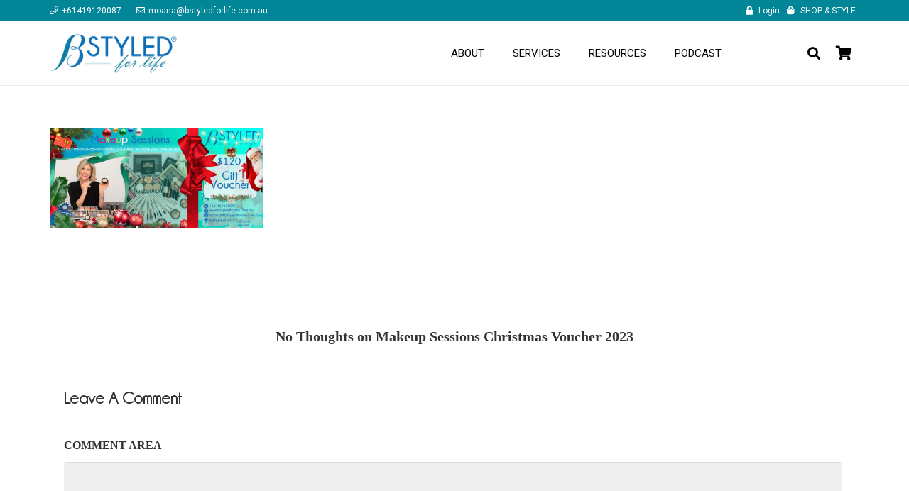

--- FILE ---
content_type: text/html; charset=UTF-8
request_url: https://www.bstyledforlife.com.au/?attachment_id=27588
body_size: 27365
content:
<!DOCTYPE HTML>
<html lang="en-US">
<head>
	<meta charset="UTF-8">
	<meta name='robots' content='index, follow, max-image-preview:large, max-snippet:-1, max-video-preview:-1' />
	<style>img:is([sizes="auto" i], [sizes^="auto," i]) { contain-intrinsic-size: 3000px 1500px }</style>
	
<!-- Google Tag Manager for WordPress by gtm4wp.com -->
<script data-cfasync="false" data-pagespeed-no-defer>
	var gtm4wp_datalayer_name = "dataLayer";
	var dataLayer = dataLayer || [];
	const gtm4wp_use_sku_instead = 0;
	const gtm4wp_currency = 'AUD';
	const gtm4wp_product_per_impression = 0;
	const gtm4wp_clear_ecommerce = false;
	const gtm4wp_datalayer_max_timeout = 2000;
</script>
<!-- End Google Tag Manager for WordPress by gtm4wp.com -->
	<!-- This site is optimized with the Yoast SEO Premium plugin v26.0 (Yoast SEO v26.8) - https://yoast.com/product/yoast-seo-premium-wordpress/ -->
	<title>Makeup Sessions Christmas Voucher 2023 | B Styled For Life</title>
	<link rel="canonical" href="https://www.bstyledforlife.com.au/" />
	<meta property="og:locale" content="en_US" />
	<meta property="og:type" content="article" />
	<meta property="og:title" content="Makeup Sessions Christmas Voucher 2023 | B Styled For Life" />
	<meta property="og:url" content="https://www.bstyledforlife.com.au/" />
	<meta property="og:site_name" content="B Styled For Life" />
	<meta property="article:publisher" content="https://www.facebook.com/bstyledforlife/" />
	<meta property="og:image" content="https://www.bstyledforlife.com.au" />
	<meta property="og:image:width" content="1024" />
	<meta property="og:image:height" content="481" />
	<meta property="og:image:type" content="image/png" />
	<meta name="twitter:card" content="summary_large_image" />
	<meta name="twitter:site" content="@moanarobinson" />
	<script type="application/ld+json" class="yoast-schema-graph">{"@context":"https://schema.org","@graph":[{"@type":"WebPage","@id":"https://www.bstyledforlife.com.au/","url":"https://www.bstyledforlife.com.au/","name":"Makeup Sessions Christmas Voucher 2023 | B Styled For Life","isPartOf":{"@id":"https://www.bstyledforlife.com.au/#website"},"primaryImageOfPage":{"@id":"https://www.bstyledforlife.com.au/#primaryimage"},"image":{"@id":"https://www.bstyledforlife.com.au/#primaryimage"},"thumbnailUrl":"https://www.bstyledforlife.com.au/wp-content/uploads/2023/12/Makeup-Sessions-Christmas-Voucher-2023.png","datePublished":"2023-12-11T16:49:28+00:00","breadcrumb":{"@id":"https://www.bstyledforlife.com.au/#breadcrumb"},"inLanguage":"en-US","potentialAction":[{"@type":"ReadAction","target":["https://www.bstyledforlife.com.au/"]}]},{"@type":"ImageObject","inLanguage":"en-US","@id":"https://www.bstyledforlife.com.au/#primaryimage","url":"https://www.bstyledforlife.com.au/wp-content/uploads/2023/12/Makeup-Sessions-Christmas-Voucher-2023.png","contentUrl":"https://www.bstyledforlife.com.au/wp-content/uploads/2023/12/Makeup-Sessions-Christmas-Voucher-2023.png","width":2000,"height":940},{"@type":"BreadcrumbList","@id":"https://www.bstyledforlife.com.au/#breadcrumb","itemListElement":[{"@type":"ListItem","position":1,"name":"Home","item":"https://www.bstyledforlife.com.au/"},{"@type":"ListItem","position":2,"name":"Christmas Gift Voucher | Makeup Sessions","item":"https://www.bstyledforlife.com.au/product/christmas-gift-makeup-sessions/"},{"@type":"ListItem","position":3,"name":"Makeup Sessions Christmas Voucher 2023"}]},{"@type":"WebSite","@id":"https://www.bstyledforlife.com.au/#website","url":"https://www.bstyledforlife.com.au/","name":"B Styled For Life","description":"Look, feel, B your Best!","publisher":{"@id":"https://www.bstyledforlife.com.au/#organization"},"potentialAction":[{"@type":"SearchAction","target":{"@type":"EntryPoint","urlTemplate":"https://www.bstyledforlife.com.au/?s={search_term_string}"},"query-input":{"@type":"PropertyValueSpecification","valueRequired":true,"valueName":"search_term_string"}}],"inLanguage":"en-US"},{"@type":"Organization","@id":"https://www.bstyledforlife.com.au/#organization","name":"B Styled for Life","url":"https://www.bstyledforlife.com.au/","logo":{"@type":"ImageObject","inLanguage":"en-US","@id":"https://www.bstyledforlife.com.au/#/schema/logo/image/","url":"https://www.bstyledforlife.com.au/wp-content/uploads/2013/06/logo.png","contentUrl":"https://www.bstyledforlife.com.au/wp-content/uploads/2013/06/logo.png","width":400,"height":200,"caption":"B Styled for Life"},"image":{"@id":"https://www.bstyledforlife.com.au/#/schema/logo/image/"},"sameAs":["https://www.facebook.com/bstyledforlife/","https://x.com/moanarobinson","http://bstyledforlife.moanarobinson","https://www.linkedin.com/in/moanarobinsonbstyledforlifepersonalstylistandlifecoach/","https://www.pinterest.com.au/beautyglow/","http://ucmevtzj2k1agopvmfjfhaa"]}]}</script>
	<!-- / Yoast SEO Premium plugin. -->


<link rel='dns-prefetch' href='//fonts.googleapis.com' />
<link href='https://fonts.gstatic.com' crossorigin rel='preconnect' />
<link rel="alternate" type="application/rss+xml" title="B Styled For Life &raquo; Feed" href="https://www.bstyledforlife.com.au/feed/" />
<link rel="alternate" type="application/rss+xml" title="B Styled For Life &raquo; Comments Feed" href="https://www.bstyledforlife.com.au/comments/feed/" />
<link rel="alternate" type="application/rss+xml" title="B Styled For Life &raquo; Makeup Sessions Christmas Voucher 2023 Comments Feed" href="https://www.bstyledforlife.com.au/?attachment_id=27588/feed/" />
<meta name="viewport" content="width=device-width, initial-scale=1">
<meta name="SKYPE_TOOLBAR" content="SKYPE_TOOLBAR_PARSER_COMPATIBLE">
<meta name="theme-color" content="#f5f5f5">
<link rel="preload" href="https://www.bstyledforlife.com.au/wp-content/uploads/2020/06/Champagne-Limousines.woff" as="font" type="font/woff" crossorigin><link rel="preload" href="https://www.bstyledforlife.com.au/wp-content/uploads/2020/06/Carolyna-Pro-Black.woff" as="font" type="font/woff" crossorigin><link rel="preload" href="https://www.bstyledforlife.com.au/wp-content/uploads/2023/12/Makeup-Sessions-Christmas-Voucher-2023.png" as="font" type="font/png" crossorigin><style id='wp-emoji-styles-inline-css'>

	img.wp-smiley, img.emoji {
		display: inline !important;
		border: none !important;
		box-shadow: none !important;
		height: 1em !important;
		width: 1em !important;
		margin: 0 0.07em !important;
		vertical-align: -0.1em !important;
		background: none !important;
		padding: 0 !important;
	}
</style>
<link rel='stylesheet' id='wp-block-library-css' href='https://www.bstyledforlife.com.au/wp-includes/css/dist/block-library/style.min.css?ver=6.8.3' media='all' />
<style id='classic-theme-styles-inline-css'>
/*! This file is auto-generated */
.wp-block-button__link{color:#fff;background-color:#32373c;border-radius:9999px;box-shadow:none;text-decoration:none;padding:calc(.667em + 2px) calc(1.333em + 2px);font-size:1.125em}.wp-block-file__button{background:#32373c;color:#fff;text-decoration:none}
</style>
<link rel='stylesheet' id='wp-components-css' href='https://www.bstyledforlife.com.au/wp-includes/css/dist/components/style.min.css?ver=6.8.3' media='all' />
<link rel='stylesheet' id='wp-preferences-css' href='https://www.bstyledforlife.com.au/wp-includes/css/dist/preferences/style.min.css?ver=6.8.3' media='all' />
<link rel='stylesheet' id='wp-block-editor-css' href='https://www.bstyledforlife.com.au/wp-includes/css/dist/block-editor/style.min.css?ver=6.8.3' media='all' />
<link rel='stylesheet' id='popup-maker-block-library-style-css' href='https://www.bstyledforlife.com.au/wp-content/plugins/popup-maker/dist/packages/block-library-style.css?ver=dbea705cfafe089d65f1' media='all' />
<style id='global-styles-inline-css'>
:root{--wp--preset--aspect-ratio--square: 1;--wp--preset--aspect-ratio--4-3: 4/3;--wp--preset--aspect-ratio--3-4: 3/4;--wp--preset--aspect-ratio--3-2: 3/2;--wp--preset--aspect-ratio--2-3: 2/3;--wp--preset--aspect-ratio--16-9: 16/9;--wp--preset--aspect-ratio--9-16: 9/16;--wp--preset--color--black: #000000;--wp--preset--color--cyan-bluish-gray: #abb8c3;--wp--preset--color--white: #ffffff;--wp--preset--color--pale-pink: #f78da7;--wp--preset--color--vivid-red: #cf2e2e;--wp--preset--color--luminous-vivid-orange: #ff6900;--wp--preset--color--luminous-vivid-amber: #fcb900;--wp--preset--color--light-green-cyan: #7bdcb5;--wp--preset--color--vivid-green-cyan: #00d084;--wp--preset--color--pale-cyan-blue: #8ed1fc;--wp--preset--color--vivid-cyan-blue: #0693e3;--wp--preset--color--vivid-purple: #9b51e0;--wp--preset--gradient--vivid-cyan-blue-to-vivid-purple: linear-gradient(135deg,rgba(6,147,227,1) 0%,rgb(155,81,224) 100%);--wp--preset--gradient--light-green-cyan-to-vivid-green-cyan: linear-gradient(135deg,rgb(122,220,180) 0%,rgb(0,208,130) 100%);--wp--preset--gradient--luminous-vivid-amber-to-luminous-vivid-orange: linear-gradient(135deg,rgba(252,185,0,1) 0%,rgba(255,105,0,1) 100%);--wp--preset--gradient--luminous-vivid-orange-to-vivid-red: linear-gradient(135deg,rgba(255,105,0,1) 0%,rgb(207,46,46) 100%);--wp--preset--gradient--very-light-gray-to-cyan-bluish-gray: linear-gradient(135deg,rgb(238,238,238) 0%,rgb(169,184,195) 100%);--wp--preset--gradient--cool-to-warm-spectrum: linear-gradient(135deg,rgb(74,234,220) 0%,rgb(151,120,209) 20%,rgb(207,42,186) 40%,rgb(238,44,130) 60%,rgb(251,105,98) 80%,rgb(254,248,76) 100%);--wp--preset--gradient--blush-light-purple: linear-gradient(135deg,rgb(255,206,236) 0%,rgb(152,150,240) 100%);--wp--preset--gradient--blush-bordeaux: linear-gradient(135deg,rgb(254,205,165) 0%,rgb(254,45,45) 50%,rgb(107,0,62) 100%);--wp--preset--gradient--luminous-dusk: linear-gradient(135deg,rgb(255,203,112) 0%,rgb(199,81,192) 50%,rgb(65,88,208) 100%);--wp--preset--gradient--pale-ocean: linear-gradient(135deg,rgb(255,245,203) 0%,rgb(182,227,212) 50%,rgb(51,167,181) 100%);--wp--preset--gradient--electric-grass: linear-gradient(135deg,rgb(202,248,128) 0%,rgb(113,206,126) 100%);--wp--preset--gradient--midnight: linear-gradient(135deg,rgb(2,3,129) 0%,rgb(40,116,252) 100%);--wp--preset--font-size--small: 13px;--wp--preset--font-size--medium: 20px;--wp--preset--font-size--large: 36px;--wp--preset--font-size--x-large: 42px;--wp--preset--spacing--20: 0.44rem;--wp--preset--spacing--30: 0.67rem;--wp--preset--spacing--40: 1rem;--wp--preset--spacing--50: 1.5rem;--wp--preset--spacing--60: 2.25rem;--wp--preset--spacing--70: 3.38rem;--wp--preset--spacing--80: 5.06rem;--wp--preset--shadow--natural: 6px 6px 9px rgba(0, 0, 0, 0.2);--wp--preset--shadow--deep: 12px 12px 50px rgba(0, 0, 0, 0.4);--wp--preset--shadow--sharp: 6px 6px 0px rgba(0, 0, 0, 0.2);--wp--preset--shadow--outlined: 6px 6px 0px -3px rgba(255, 255, 255, 1), 6px 6px rgba(0, 0, 0, 1);--wp--preset--shadow--crisp: 6px 6px 0px rgba(0, 0, 0, 1);}:where(.is-layout-flex){gap: 0.5em;}:where(.is-layout-grid){gap: 0.5em;}body .is-layout-flex{display: flex;}.is-layout-flex{flex-wrap: wrap;align-items: center;}.is-layout-flex > :is(*, div){margin: 0;}body .is-layout-grid{display: grid;}.is-layout-grid > :is(*, div){margin: 0;}:where(.wp-block-columns.is-layout-flex){gap: 2em;}:where(.wp-block-columns.is-layout-grid){gap: 2em;}:where(.wp-block-post-template.is-layout-flex){gap: 1.25em;}:where(.wp-block-post-template.is-layout-grid){gap: 1.25em;}.has-black-color{color: var(--wp--preset--color--black) !important;}.has-cyan-bluish-gray-color{color: var(--wp--preset--color--cyan-bluish-gray) !important;}.has-white-color{color: var(--wp--preset--color--white) !important;}.has-pale-pink-color{color: var(--wp--preset--color--pale-pink) !important;}.has-vivid-red-color{color: var(--wp--preset--color--vivid-red) !important;}.has-luminous-vivid-orange-color{color: var(--wp--preset--color--luminous-vivid-orange) !important;}.has-luminous-vivid-amber-color{color: var(--wp--preset--color--luminous-vivid-amber) !important;}.has-light-green-cyan-color{color: var(--wp--preset--color--light-green-cyan) !important;}.has-vivid-green-cyan-color{color: var(--wp--preset--color--vivid-green-cyan) !important;}.has-pale-cyan-blue-color{color: var(--wp--preset--color--pale-cyan-blue) !important;}.has-vivid-cyan-blue-color{color: var(--wp--preset--color--vivid-cyan-blue) !important;}.has-vivid-purple-color{color: var(--wp--preset--color--vivid-purple) !important;}.has-black-background-color{background-color: var(--wp--preset--color--black) !important;}.has-cyan-bluish-gray-background-color{background-color: var(--wp--preset--color--cyan-bluish-gray) !important;}.has-white-background-color{background-color: var(--wp--preset--color--white) !important;}.has-pale-pink-background-color{background-color: var(--wp--preset--color--pale-pink) !important;}.has-vivid-red-background-color{background-color: var(--wp--preset--color--vivid-red) !important;}.has-luminous-vivid-orange-background-color{background-color: var(--wp--preset--color--luminous-vivid-orange) !important;}.has-luminous-vivid-amber-background-color{background-color: var(--wp--preset--color--luminous-vivid-amber) !important;}.has-light-green-cyan-background-color{background-color: var(--wp--preset--color--light-green-cyan) !important;}.has-vivid-green-cyan-background-color{background-color: var(--wp--preset--color--vivid-green-cyan) !important;}.has-pale-cyan-blue-background-color{background-color: var(--wp--preset--color--pale-cyan-blue) !important;}.has-vivid-cyan-blue-background-color{background-color: var(--wp--preset--color--vivid-cyan-blue) !important;}.has-vivid-purple-background-color{background-color: var(--wp--preset--color--vivid-purple) !important;}.has-black-border-color{border-color: var(--wp--preset--color--black) !important;}.has-cyan-bluish-gray-border-color{border-color: var(--wp--preset--color--cyan-bluish-gray) !important;}.has-white-border-color{border-color: var(--wp--preset--color--white) !important;}.has-pale-pink-border-color{border-color: var(--wp--preset--color--pale-pink) !important;}.has-vivid-red-border-color{border-color: var(--wp--preset--color--vivid-red) !important;}.has-luminous-vivid-orange-border-color{border-color: var(--wp--preset--color--luminous-vivid-orange) !important;}.has-luminous-vivid-amber-border-color{border-color: var(--wp--preset--color--luminous-vivid-amber) !important;}.has-light-green-cyan-border-color{border-color: var(--wp--preset--color--light-green-cyan) !important;}.has-vivid-green-cyan-border-color{border-color: var(--wp--preset--color--vivid-green-cyan) !important;}.has-pale-cyan-blue-border-color{border-color: var(--wp--preset--color--pale-cyan-blue) !important;}.has-vivid-cyan-blue-border-color{border-color: var(--wp--preset--color--vivid-cyan-blue) !important;}.has-vivid-purple-border-color{border-color: var(--wp--preset--color--vivid-purple) !important;}.has-vivid-cyan-blue-to-vivid-purple-gradient-background{background: var(--wp--preset--gradient--vivid-cyan-blue-to-vivid-purple) !important;}.has-light-green-cyan-to-vivid-green-cyan-gradient-background{background: var(--wp--preset--gradient--light-green-cyan-to-vivid-green-cyan) !important;}.has-luminous-vivid-amber-to-luminous-vivid-orange-gradient-background{background: var(--wp--preset--gradient--luminous-vivid-amber-to-luminous-vivid-orange) !important;}.has-luminous-vivid-orange-to-vivid-red-gradient-background{background: var(--wp--preset--gradient--luminous-vivid-orange-to-vivid-red) !important;}.has-very-light-gray-to-cyan-bluish-gray-gradient-background{background: var(--wp--preset--gradient--very-light-gray-to-cyan-bluish-gray) !important;}.has-cool-to-warm-spectrum-gradient-background{background: var(--wp--preset--gradient--cool-to-warm-spectrum) !important;}.has-blush-light-purple-gradient-background{background: var(--wp--preset--gradient--blush-light-purple) !important;}.has-blush-bordeaux-gradient-background{background: var(--wp--preset--gradient--blush-bordeaux) !important;}.has-luminous-dusk-gradient-background{background: var(--wp--preset--gradient--luminous-dusk) !important;}.has-pale-ocean-gradient-background{background: var(--wp--preset--gradient--pale-ocean) !important;}.has-electric-grass-gradient-background{background: var(--wp--preset--gradient--electric-grass) !important;}.has-midnight-gradient-background{background: var(--wp--preset--gradient--midnight) !important;}.has-small-font-size{font-size: var(--wp--preset--font-size--small) !important;}.has-medium-font-size{font-size: var(--wp--preset--font-size--medium) !important;}.has-large-font-size{font-size: var(--wp--preset--font-size--large) !important;}.has-x-large-font-size{font-size: var(--wp--preset--font-size--x-large) !important;}
:where(.wp-block-post-template.is-layout-flex){gap: 1.25em;}:where(.wp-block-post-template.is-layout-grid){gap: 1.25em;}
:where(.wp-block-columns.is-layout-flex){gap: 2em;}:where(.wp-block-columns.is-layout-grid){gap: 2em;}
:root :where(.wp-block-pullquote){font-size: 1.5em;line-height: 1.6;}
</style>
<link rel='stylesheet' id='dashicons-css' href='https://www.bstyledforlife.com.au/wp-includes/css/dashicons.min.css?ver=6.8.3' media='all' />
<link rel='stylesheet' id='LeadConnector-css' href='https://www.bstyledforlife.com.au/wp-content/plugins/leadconnector/public/css/lc-public.css?ver=3.0.10.1' media='all' />
<link rel='stylesheet' id='animate.min-css' href='https://www.bstyledforlife.com.au/wp-content/plugins/simple-exit-popup/inc/animate.min.css?ver=6.8.3' media='all' />
<style id='woocommerce-inline-inline-css'>
.woocommerce form .form-row .required { visibility: visible; }
</style>
<link rel='stylesheet' id='embeddable-event-widget-frontend-css' href='https://www.bstyledforlife.com.au/wp-content/plugins/wp-event-manager-embeddable-event-widget/assets/css/frontend.min.css?ver=6.8.3' media='all' />
<link rel='stylesheet' id='chosen-css' href='https://www.bstyledforlife.com.au/wp-content/plugins/wp-event-manager/assets/css/chosen.css?ver=6.8.3' media='all' />
<link rel='stylesheet' id='wp-event-manager-frontend-css' href='https://www.bstyledforlife.com.au/wp-content/plugins/wp-event-manager/assets/css/frontend.min.css?ver=6.8.3' media='all' />
<link rel='stylesheet' id='wp-event-manager-jquery-ui-css-css' href='https://www.bstyledforlife.com.au/wp-content/plugins/wp-event-manager/assets/js/jquery-ui/jquery-ui.css?ver=6.8.3' media='all' />
<link rel='stylesheet' id='wp-event-manager-jquery-timepicker-css-css' href='https://www.bstyledforlife.com.au/wp-content/plugins/wp-event-manager/assets/js/jquery-timepicker/jquery.timepicker.min.css?ver=6.8.3' media='all' />
<link rel='stylesheet' id='wp-event-manager-grid-style-css' href='https://www.bstyledforlife.com.au/wp-content/plugins/wp-event-manager/assets/css/wpem-grid.min.css?ver=6.8.3' media='all' />
<link rel='stylesheet' id='wp-event-manager-font-style-css' href='https://www.bstyledforlife.com.au/wp-content/plugins/wp-event-manager/assets/fonts/style.css?ver=6.8.3' media='all' />
<link rel='stylesheet' id='ppress-frontend-css' href='https://www.bstyledforlife.com.au/wp-content/plugins/wp-user-avatar/assets/css/frontend.min.css?ver=4.15.11' media='all' />
<link rel='stylesheet' id='ppress-flatpickr-css' href='https://www.bstyledforlife.com.au/wp-content/plugins/wp-user-avatar/assets/flatpickr/flatpickr.min.css?ver=4.15.11' media='all' />
<link rel='stylesheet' id='ppress-select2-css' href='https://www.bstyledforlife.com.au/wp-content/plugins/wp-user-avatar/assets/select2/select2.min.css?ver=6.8.3' media='all' />
<link rel='stylesheet' id='brands-styles-css' href='https://www.bstyledforlife.com.au/wp-content/plugins/woocommerce/assets/css/brands.css?ver=10.2.3' media='all' />
<link rel='stylesheet' id='us-fonts-css' href='https://fonts.googleapis.com/css?family=Roboto%3A400%2C400italic%2C700%2C700italic%7CAbril+Fatface%3A400%7CPlayfair+Display%3A400%2C700%7COpen+Sans%3A400%2C700&#038;display=swap&#038;ver=6.8.3' media='all' />
<link rel='stylesheet' id='WPCD-frontend-style-css' href='https://www.bstyledforlife.com.au/wp-content/plugins/wp-comment-designer-lite/css/wpcd-frontend.css?ver=2.0.5' media='all' />
<link rel='stylesheet' id='font-awesome-css' href='https://www.bstyledforlife.com.au/wp-content/plugins/wp-comment-designer-lite/css/font-awesome.min.css?ver=6.8.3' media='all' />
<link rel='stylesheet' id='us-style-css' href='https://www.bstyledforlife.com.au/wp-content/themes/Impreza/css/style.min.css?ver=8.17.4' media='all' />
<link rel='stylesheet' id='us-gravityforms-css' href='https://www.bstyledforlife.com.au/wp-content/themes/Impreza/common/css/plugins/gravityforms.min.css?ver=8.17.4' media='all' />
<link rel='stylesheet' id='us-woocommerce-css' href='https://www.bstyledforlife.com.au/wp-content/themes/Impreza/common/css/plugins/woocommerce.min.css?ver=8.17.4' media='all' />
<link rel='stylesheet' id='theme-style-css' href='https://www.bstyledforlife.com.au/wp-content/themes/Impreza-child/style.css?ver=8.17.4' media='all' />
<link rel='stylesheet' id='bsf-Defaults-css' href='https://www.bstyledforlife.com.au/wp-content/uploads/smile_fonts/Defaults/Defaults.css?ver=3.19.14' media='all' />
<script src="https://www.bstyledforlife.com.au/wp-includes/js/jquery/jquery.min.js?ver=3.7.1" id="jquery-core-js"></script>
<script src="https://www.bstyledforlife.com.au/wp-content/plugins/simple-exit-popup/inc/simple-exit-popup.js?ver=6.8.3" id="simple-exit-popup-js"></script>
<script src="https://www.bstyledforlife.com.au/wp-content/plugins/woocommerce/assets/js/jquery-blockui/jquery.blockUI.min.js?ver=2.7.0-wc.10.2.3" id="jquery-blockui-js" defer data-wp-strategy="defer"></script>
<script src="https://www.bstyledforlife.com.au/wp-content/plugins/woocommerce/assets/js/js-cookie/js.cookie.min.js?ver=2.1.4-wc.10.2.3" id="js-cookie-js" defer data-wp-strategy="defer"></script>
<script id="woocommerce-js-extra">
var woocommerce_params = {"ajax_url":"\/wp-admin\/admin-ajax.php","wc_ajax_url":"\/?wc-ajax=%%endpoint%%","i18n_password_show":"Show password","i18n_password_hide":"Hide password"};
</script>
<script src="https://www.bstyledforlife.com.au/wp-content/plugins/woocommerce/assets/js/frontend/woocommerce.min.js?ver=10.2.3" id="woocommerce-js" defer data-wp-strategy="defer"></script>
<script src="https://www.bstyledforlife.com.au/wp-content/plugins/wp-user-avatar/assets/flatpickr/flatpickr.min.js?ver=4.15.11" id="ppress-flatpickr-js"></script>
<script src="https://www.bstyledforlife.com.au/wp-content/plugins/wp-user-avatar/assets/select2/select2.min.js?ver=4.15.11" id="ppress-select2-js"></script>
<script id="WCPAY_ASSETS-js-extra">
var wcpayAssets = {"url":"https:\/\/www.bstyledforlife.com.au\/wp-content\/plugins\/woocommerce-payments\/dist\/"};
</script>
<script src="https://www.bstyledforlife.com.au/wp-includes/js/comment-reply.min.js?ver=6.8.3" id="comment-reply-js" data-wp-strategy="async"></script>
<script id="wpcd-frontend-js-extra">
var wpcd_frontend_js_obj = {"ajax_url":"https:\/\/www.bstyledforlife.com.au\/wp-admin\/admin-ajax.php","ajax_nonce":"c089e7f788","empty_comment":"Comment cannot be empty","page_number_loader":"https:\/\/www.bstyledforlife.com.au\/wp-content\/plugins\/wp-comment-designer-lite\/img\/ajax-loader.gif"};
</script>
<script src="https://www.bstyledforlife.com.au/wp-content/plugins/wp-comment-designer-lite/js/wpcd-frontend.js?ver=2.0.5" id="wpcd-frontend-js"></script>
<script id="wpcd-form-frontend-js-extra">
var wpcd_comment_form_js_obj = {"ajax_url":"https:\/\/www.bstyledforlife.com.au\/wp-admin\/admin-ajax.php","ajax_nonce":"eb50f373e5"};
</script>
<script src="https://www.bstyledforlife.com.au/wp-content/plugins/wp-comment-designer-lite/js/wpcd-comment-form/wpcd_form_frontend.js?ver=2.0.5" id="wpcd-form-frontend-js"></script>
<script></script><link rel="https://api.w.org/" href="https://www.bstyledforlife.com.au/wp-json/" /><link rel="alternate" title="JSON" type="application/json" href="https://www.bstyledforlife.com.au/wp-json/wp/v2/media/27588" /><meta name="generator" content="WordPress 6.8.3" />
<meta name="generator" content="WooCommerce 10.2.3" />
<link rel='shortlink' href='https://www.bstyledforlife.com.au/?p=27588' />
<link rel="alternate" title="oEmbed (JSON)" type="application/json+oembed" href="https://www.bstyledforlife.com.au/wp-json/oembed/1.0/embed?url=https%3A%2F%2Fwww.bstyledforlife.com.au%2F%3Fattachment_id%3D27588" />
<link rel="alternate" title="oEmbed (XML)" type="text/xml+oembed" href="https://www.bstyledforlife.com.au/wp-json/oembed/1.0/embed?url=https%3A%2F%2Fwww.bstyledforlife.com.au%2F%3Fattachment_id%3D27588&#038;format=xml" />
<meta name="google-site-verification" content="rg7QNChHk-6H2yIiGXi-5BS40XieblOZJXTIhTSCCx8" />
<meta name="msvalidate.01" content="9B0F671017DDCD2C33AC0046765DD3DA" /><style>#sep_wrapper {display: flex;position: fixed;left: 0;top: 0;width: 100%;height: 100%;z-index: 1000;pointer-events: none;align-items: center;justify-content: center;}#sep_wrapper .veil{left: 0;top: 0;width: 100%;height: 100%;position: fixed;background-color: rgba(0,0,0,.7);content: "";z-index: 1;display: none;cursor: default;}#sep_wrapper.open{pointer-events: auto;}#sep_wrapper.open .veil{display: block;}#sep_wrapper.open div.simpleexitpopupclose{display: block;}div.simpleexitpopupclose{ width: 70px;height: 70px;overflow: hidden;display: none;position: fixed;cursor: pointer;text-indent: -1000px;z-index: 3;top: 10px;right: 10px;}#sep_wrapper.open .simpleexitpopup_c1{ visibility: visible;}.simpleexitpopup_c1 { width: 90%;max-width: 700px;z-index: 2;-webkit-box-sizing: border-box;-moz-box-sizing: border-box;box-sizing: border-box;position: relative;left: 0;top: -100px; -webkit-animation-duration: .5s; animation-duration: .5s;visibility: hidden;}.simpleexitpopup_c1 .closebutton{ display: inline-block;text-decoration: none;border-radius: 5px;padding: 15px;background: #15C5FF;display: block;width: 80%;font: bold 24px Arial;box-shadow: 0 0 15px gray, 0 0 10px gray inset;margin: 10px auto;text-align: center;color: white !important;}@media screen and ( max-height: 765px ){ .simpleexitpopup_c1{ top: 0; }}</style>
<!--BEGIN: TRACKING CODE MANAGER (v2.5.0) BY INTELLYWP.COM IN HEAD//-->
<!-- Facebook Pixel Code -->
<script>
!function(f,b,e,v,n,t,s){if(f.fbq)return;n=f.fbq=function(){n.callMethod?
n.callMethod.apply(n,arguments):n.queue.push(arguments)};if(!f._fbq)f._fbq=n;
n.push=n;n.loaded=!0;n.version='2.0';n.queue=[];t=b.createElement(e);t.async=!0;
t.src=v;s=b.getElementsByTagName(e)[0];s.parentNode.insertBefore(t,s)}(window,
document,'script','https://connect.facebook.net/en_US/fbevents.js');
fbq('init', '273731079417484'); // Insert your pixel ID here.
fbq('track', 'PageView');
</script>
<noscript><img height="1" width="1" style="display:none" src="https://www.facebook.com/tr?id=273731079417484&ev=PageView&noscript=1" /></noscript>
<!-- DO NOT MODIFY -->
<!-- End Facebook Pixel Code -->
<meta name="facebook-domain-verification" content="b0ahm6rcx6q2kaue3pabd19cd87rrq" />
<!--<script>
  (function(i,s,o,g,r,a,m){i['GoogleAnalyticsObject']=r;i[r]=i[r]||function(){
  (i[r].q=i[r].q||[]).push(arguments)},i[r].l=1*new Date();a=s.createElement(o),
  m=s.getElementsByTagName(o)[0];a.async=1;a.src=g;m.parentNode.insertBefore(a,m)
  })(window,document,'script','https://www.google-analytics.com/analytics.js','ga');

  ga('create', 'UA-80332596-1', 'auto');
  ga('send', 'pageview');

</script> -->

<!-- Global site tag (gtag.js) - Google Analytics -->
<script async src="https://www.googletagmanager.com/gtag/js?id=UA-80332596-1"></script>
<script>
  window.dataLayer = window.dataLayer || [];
  function gtag(){dataLayer.push(arguments);}
  gtag('js', new Date());

  gtag('config', 'UA-80332596-1');
</script>

<!-- Global site tag (gtag.js) - Google Analytics 4-->
<script async src="https://www.googletagmanager.com/gtag/js?id=G-3GMP6079CN"></script>
<script>
  window.dataLayer = window.dataLayer || [];
  function gtag(){dataLayer.push(arguments);}
  gtag('js', new Date());

  gtag('config', 'G-3GMP6079CN');
</script>
<!--END: https://wordpress.org/plugins/tracking-code-manager IN HEAD//--><style>
    .wp-comment-designer-lite-wrap,
            .wpcd-author-name,
            .wpcd-comment,
            .wpcd-date-time, 
            .wpcd-flag-comments-wrap, 
            .wpcd-reply-button, 
            .wpcd-edit-comments-wrapper,
            .wpcd-comment-pagination-wrapper,
            .wpcd-comment-form-submit,
            .wp-comment-designer-lite-wrap input::placeholder 
                    {font-family: Franklin Gothic Medium}</style>
<!-- Google Tag Manager for WordPress by gtm4wp.com -->
<!-- GTM Container placement set to automatic -->
<script data-cfasync="false" data-pagespeed-no-defer>
	var dataLayer_content = {"pagePostType":"attachment","pagePostType2":"single-attachment","pagePostAuthor":"Moana Robinson","customerTotalOrders":0,"customerTotalOrderValue":0,"customerFirstName":"","customerLastName":"","customerBillingFirstName":"","customerBillingLastName":"","customerBillingCompany":"","customerBillingAddress1":"","customerBillingAddress2":"","customerBillingCity":"","customerBillingState":"","customerBillingPostcode":"","customerBillingCountry":"","customerBillingEmail":"","customerBillingEmailHash":"","customerBillingPhone":"","customerShippingFirstName":"","customerShippingLastName":"","customerShippingCompany":"","customerShippingAddress1":"","customerShippingAddress2":"","customerShippingCity":"","customerShippingState":"","customerShippingPostcode":"","customerShippingCountry":"","cartContent":{"totals":{"applied_coupons":[],"discount_total":0,"subtotal":0,"total":0},"items":[]}};
	dataLayer.push( dataLayer_content );
</script>
<script data-cfasync="false" data-pagespeed-no-defer>
(function(w,d,s,l,i){w[l]=w[l]||[];w[l].push({'gtm.start':
new Date().getTime(),event:'gtm.js'});var f=d.getElementsByTagName(s)[0],
j=d.createElement(s),dl=l!='dataLayer'?'&l='+l:'';j.async=true;j.src=
'//www.googletagmanager.com/gtm.js?id='+i+dl;f.parentNode.insertBefore(j,f);
})(window,document,'script','dataLayer','GTM-N9TGF98B');
</script>
<!-- End Google Tag Manager for WordPress by gtm4wp.com -->		<script>
			if ( ! /Android|webOS|iPhone|iPad|iPod|BlackBerry|IEMobile|Opera Mini/i.test( navigator.userAgent ) ) {
				var root = document.getElementsByTagName( 'html' )[ 0 ]
				root.className += " no-touch";
			}
		</script>
			<noscript><style>.woocommerce-product-gallery{ opacity: 1 !important; }</style></noscript>
	<meta name="generator" content="Powered by WPBakery Page Builder - drag and drop page builder for WordPress."/>
<link rel="icon" href="https://www.bstyledforlife.com.au/wp-content/uploads/2013/06/favicon.png" sizes="32x32" />
<link rel="icon" href="https://www.bstyledforlife.com.au/wp-content/uploads/2013/06/favicon.png" sizes="192x192" />
<link rel="apple-touch-icon" href="https://www.bstyledforlife.com.au/wp-content/uploads/2013/06/favicon.png" />
<meta name="msapplication-TileImage" content="https://www.bstyledforlife.com.au/wp-content/uploads/2013/06/favicon.png" />
<noscript><style> .wpb_animate_when_almost_visible { opacity: 1; }</style></noscript>		<style id="us-icon-fonts">@font-face{font-display:block;font-style:normal;font-family:"fontawesome";font-weight:900;src:url("https://www.bstyledforlife.com.au/wp-content/themes/Impreza/fonts/fa-solid-900.woff2?ver=8.17.4") format("woff2"),url("https://www.bstyledforlife.com.au/wp-content/themes/Impreza/fonts/fa-solid-900.woff?ver=8.17.4") format("woff")}.fas{font-family:"fontawesome";font-weight:900}@font-face{font-display:block;font-style:normal;font-family:"fontawesome";font-weight:400;src:url("https://www.bstyledforlife.com.au/wp-content/themes/Impreza/fonts/fa-regular-400.woff2?ver=8.17.4") format("woff2"),url("https://www.bstyledforlife.com.au/wp-content/themes/Impreza/fonts/fa-regular-400.woff?ver=8.17.4") format("woff")}.far{font-family:"fontawesome";font-weight:400}@font-face{font-display:block;font-style:normal;font-family:"fontawesome";font-weight:300;src:url("https://www.bstyledforlife.com.au/wp-content/themes/Impreza/fonts/fa-light-300.woff2?ver=8.17.4") format("woff2"),url("https://www.bstyledforlife.com.au/wp-content/themes/Impreza/fonts/fa-light-300.woff?ver=8.17.4") format("woff")}.fal{font-family:"fontawesome";font-weight:300}@font-face{font-display:block;font-style:normal;font-family:"Font Awesome 5 Duotone";font-weight:900;src:url("https://www.bstyledforlife.com.au/wp-content/themes/Impreza/fonts/fa-duotone-900.woff2?ver=8.17.4") format("woff2"),url("https://www.bstyledforlife.com.au/wp-content/themes/Impreza/fonts/fa-duotone-900.woff?ver=8.17.4") format("woff")}.fad{font-family:"Font Awesome 5 Duotone";font-weight:900}.fad{position:relative}.fad:before{position:absolute}.fad:after{opacity:0.4}@font-face{font-display:block;font-style:normal;font-family:"Font Awesome 5 Brands";font-weight:400;src:url("https://www.bstyledforlife.com.au/wp-content/themes/Impreza/fonts/fa-brands-400.woff2?ver=8.17.4") format("woff2"),url("https://www.bstyledforlife.com.au/wp-content/themes/Impreza/fonts/fa-brands-400.woff?ver=8.17.4") format("woff")}.fab{font-family:"Font Awesome 5 Brands";font-weight:400}@font-face{font-display:block;font-style:normal;font-family:"Material Icons";font-weight:400;src:url("https://www.bstyledforlife.com.au/wp-content/themes/Impreza/fonts/material-icons.woff2?ver=8.17.4") format("woff2"),url("https://www.bstyledforlife.com.au/wp-content/themes/Impreza/fonts/material-icons.woff?ver=8.17.4") format("woff")}.material-icons{font-family:"Material Icons";font-weight:400}</style>
				<style id="us-theme-options-css">:root{--color-header-middle-bg:#ffffff;--color-header-middle-bg-grad:#ffffff;--color-header-middle-text:#000000;--color-header-transparent-bg:transparent;--color-header-transparent-bg-grad:transparent;--color-header-transparent-text:#ffffff;--color-header-transparent-text-hover:#0E71B8;--color-chrome-toolbar:#f5f5f5;--color-chrome-toolbar-grad:#f5f5f5;--color-header-top-bg:#008697;--color-header-top-bg-grad:#008697;--color-header-top-text:#ffffff;--color-header-top-text-hover:#f6f6f6;--color-header-top-transparent-bg:rgba(0,0,0,0.2);--color-header-top-transparent-bg-grad:rgba(0,0,0,0.2);--color-header-top-transparent-text:rgba(255,255,255,0.66);--color-header-top-transparent-text-hover:#fff;--color-content-bg:#ffffff;--color-content-bg-grad:#ffffff;--color-content-bg-alt:#f6f6f6;--color-content-bg-alt-grad:#f6f6f6;--color-content-border:#ebebeb;--color-content-heading:#000000;--color-content-heading-grad:#000000;--color-content-text:#333333;--color-content-link:#0E71B8;--color-content-link-hover:#042338;--color-content-primary:#0E71B8;--color-content-primary-grad:#0E71B8;--color-content-secondary:#042338;--color-content-secondary-grad:#042338;--color-content-faded:#999999;--color-content-overlay:rgba(0,0,0,0.75);--color-content-overlay-grad:rgba(0,0,0,0.75);--color-alt-content-bg:#f6f6f6;--color-alt-content-bg-grad:#f6f6f6;--color-alt-content-bg-alt:#ffffff;--color-alt-content-bg-alt-grad:#ffffff;--color-alt-content-border:#e5e5e5;--color-alt-content-heading:#000000;--color-alt-content-heading-grad:#000000;--color-alt-content-text:#333333;--color-alt-content-link:#0E71B8;--color-alt-content-link-hover:#042338;--color-alt-content-primary:#0E71B8;--color-alt-content-primary-grad:#0E71B8;--color-alt-content-secondary:#042338;--color-alt-content-secondary-grad:#042338;--color-alt-content-faded:#999999;--color-alt-content-overlay:#e95095;--color-alt-content-overlay-grad:linear-gradient(135deg,#e95095,rgba(233,80,149,0.75));--color-footer-bg:#047584;--color-footer-bg-grad:#047584;--color-footer-bg-alt:#008697;--color-footer-bg-alt-grad:#008697;--color-footer-border:#dedede;--color-footer-text:#ffffff;--color-footer-link:#ffffff;--color-footer-link-hover:#042338;--color-subfooter-bg:#008697;--color-subfooter-bg-grad:#008697;--color-subfooter-bg-alt:#ffffff;--color-subfooter-bg-alt-grad:#ffffff;--color-subfooter-border:#dedede;--color-subfooter-heading:#ffffff;--color-subfooter-heading-grad:#ffffff;--color-subfooter-text:#ffffff;--color-subfooter-link:#ffffff;--color-subfooter-link-hover:#042338;--color-content-primary-faded:rgba(14,113,184,0.15);--box-shadow:0 5px 15px rgba(0,0,0,.15);--box-shadow-up:0 -5px 15px rgba(0,0,0,.15);--site-content-width:1140px;--inputs-font-size:1rem;--inputs-height:2.8rem;--inputs-padding:0.8rem;--inputs-border-width:0px;--inputs-text-color:#333333;--font-body:"Roboto",sans-serif;--font-h1:"champagne";--font-h2:"champagne";--font-h3:"champagne";--font-h4:"champagne";--font-h5:"champagne";--font-h6:"champagne"}h2{color:#0D8099}h3{color:#333333}.has-content-primary-color{color:var(--color-content-primary)}.has-content-primary-background-color{background:var(--color-content-primary-grad)}.has-content-secondary-color{color:var(--color-content-secondary)}.has-content-secondary-background-color{background:var(--color-content-secondary-grad)}.has-content-heading-color{color:var(--color-content-heading)}.has-content-heading-background-color{background:var(--color-content-heading-grad)}.has-content-text-color{color:var(--color-content-text)}.has-content-text-background-color{background:var(--color-content-text-grad)}.has-content-faded-color{color:var(--color-content-faded)}.has-content-faded-background-color{background:var(--color-content-faded-grad)}.has-content-border-color{color:var(--color-content-border)}.has-content-border-background-color{background:var(--color-content-border-grad)}.has-content-bg-alt-color{color:var(--color-content-bg-alt)}.has-content-bg-alt-background-color{background:var(--color-content-bg-alt-grad)}.has-content-bg-color{color:var(--color-content-bg)}.has-content-bg-background-color{background:var(--color-content-bg-grad)}html,.l-header .widget,.menu-item-object-us_page_block{font-family:var(--font-body);font-weight:400;font-size:15px;line-height:26px}@font-face{font-display:swap;font-style:normal;font-family:"champagne";font-weight:400;src:url(/wp-content/uploads/2020/06/Champagne-Limousines.woff) format("woff")}@font-face{font-display:swap;font-style:normal;font-family:"carolyna";font-weight:400;src:url(/wp-content/uploads/2020/06/Carolyna-Pro-Black.woff) format("woff")}h1{font-family:var(--font-h1);font-weight:100;font-size:50px;line-height:1.20;letter-spacing:0em;margin-bottom:1.5rem}h2{font-family:var(--font-h2);font-weight:100;font-size:45px;line-height:1.20;letter-spacing:0em;margin-bottom:1.5rem}h3{font-family:var(--font-h3);font-weight:100;font-size:35px;line-height:1.2;letter-spacing:0em;margin-bottom:1.5rem}.woocommerce-Reviews-title,.widgettitle,h4{font-family:var(--font-h4);font-weight:300;font-size:22px;line-height:1.2;letter-spacing:0em;margin-bottom:1.5rem}h5{font-family:var(--font-h5);font-weight:300;font-size:20px;line-height:1.2;letter-spacing:0em;margin-bottom:1.5rem}h6{font-family:var(--font-h6);font-weight:300;font-size:18px;line-height:1.2;letter-spacing:0em;margin-bottom:1.5rem}@media (max-width:600px){html{font-size:13px;line-height:23px}h1{font-size:38px}h1.vc_custom_heading:not([class*="us_custom_"]){font-size:38px!important}h2{font-size:30px}h2.vc_custom_heading:not([class*="us_custom_"]){font-size:30px!important}h3{font-size:22px}h3.vc_custom_heading:not([class*="us_custom_"]){font-size:22px!important}.woocommerce-Reviews-title,.widgettitle,h4{font-size:20px}h4.vc_custom_heading:not([class*="us_custom_"]){font-size:20px!important}h5{font-size:18px}h5.vc_custom_heading:not([class*="us_custom_"]){font-size:18px!important}h6{font-size:16px}h6.vc_custom_heading:not([class*="us_custom_"]){font-size:16px!important}}body{background:#f2f1f0}.l-canvas.type_boxed,.l-canvas.type_boxed .l-subheader,.l-canvas.type_boxed~.l-footer{max-width:1240px}@media (max-width:1215px){.l-main .aligncenter{max-width:calc(100vw - 5rem)}}.l-sidebar{width:29.77%}.l-content{width:65.23%}@media (min-width:1281px){body.usb_preview .hide_on_default{opacity:0.25!important}.vc_hidden-lg,body:not(.usb_preview) .hide_on_default{display:none!important}.default_align_left{text-align:left;justify-content:flex-start}.default_align_right{text-align:right;justify-content:flex-end}.default_align_center{text-align:center;justify-content:center}.default_align_justify{justify-content:space-between}.w-hwrapper>.default_align_justify,.default_align_justify>.w-btn{width:100%}}@media (min-width:1025px) and (max-width:1280px){body.usb_preview .hide_on_laptops{opacity:0.25!important}.vc_hidden-md,body:not(.usb_preview) .hide_on_laptops{display:none!important}.laptops_align_left{text-align:left;justify-content:flex-start}.laptops_align_right{text-align:right;justify-content:flex-end}.laptops_align_center{text-align:center;justify-content:center}.laptops_align_justify{justify-content:space-between}.w-hwrapper>.laptops_align_justify,.laptops_align_justify>.w-btn{width:100%}}@media (min-width:601px) and (max-width:1024px){body.usb_preview .hide_on_tablets{opacity:0.25!important}.vc_hidden-sm,body:not(.usb_preview) .hide_on_tablets{display:none!important}.tablets_align_left{text-align:left;justify-content:flex-start}.tablets_align_right{text-align:right;justify-content:flex-end}.tablets_align_center{text-align:center;justify-content:center}.tablets_align_justify{justify-content:space-between}.w-hwrapper>.tablets_align_justify,.tablets_align_justify>.w-btn{width:100%}}@media (max-width:600px){body.usb_preview .hide_on_mobiles{opacity:0.25!important}.vc_hidden-xs,body:not(.usb_preview) .hide_on_mobiles{display:none!important}.mobiles_align_left{text-align:left;justify-content:flex-start}.mobiles_align_right{text-align:right;justify-content:flex-end}.mobiles_align_center{text-align:center;justify-content:center}.mobiles_align_justify{justify-content:space-between}.w-hwrapper>.mobiles_align_justify,.mobiles_align_justify>.w-btn{width:100%}.w-hwrapper.stack_on_mobiles{display:block}.w-hwrapper.stack_on_mobiles>*{display:block;margin:0 0 var(--hwrapper-gap,1.2rem)}.w-hwrapper.stack_on_mobiles>:last-child{margin-bottom:0}}@media (max-width:600px){.g-cols.type_default>div[class*="vc_col-xs-"]{margin-top:1rem;margin-bottom:1rem}.g-cols>div:not([class*="vc_col-xs-"]){width:100%;margin:0 0 1.5rem}.g-cols.reversed>div:last-of-type{order:-1}.g-cols.type_boxes>div,.g-cols.reversed>div:first-child,.g-cols:not(.reversed)>div:last-child,.g-cols>div.has_bg_color{margin-bottom:0}.vc_col-xs-1{width:8.3333%}.vc_col-xs-2{width:16.6666%}.vc_col-xs-1\/5{width:20%}.vc_col-xs-3{width:25%}.vc_col-xs-4{width:33.3333%}.vc_col-xs-2\/5{width:40%}.vc_col-xs-5{width:41.6666%}.vc_col-xs-6{width:50%}.vc_col-xs-7{width:58.3333%}.vc_col-xs-3\/5{width:60%}.vc_col-xs-8{width:66.6666%}.vc_col-xs-9{width:75%}.vc_col-xs-4\/5{width:80%}.vc_col-xs-10{width:83.3333%}.vc_col-xs-11{width:91.6666%}.vc_col-xs-12{width:100%}.vc_col-xs-offset-0{margin-left:0}.vc_col-xs-offset-1{margin-left:8.3333%}.vc_col-xs-offset-2{margin-left:16.6666%}.vc_col-xs-offset-1\/5{margin-left:20%}.vc_col-xs-offset-3{margin-left:25%}.vc_col-xs-offset-4{margin-left:33.3333%}.vc_col-xs-offset-2\/5{margin-left:40%}.vc_col-xs-offset-5{margin-left:41.6666%}.vc_col-xs-offset-6{margin-left:50%}.vc_col-xs-offset-7{margin-left:58.3333%}.vc_col-xs-offset-3\/5{margin-left:60%}.vc_col-xs-offset-8{margin-left:66.6666%}.vc_col-xs-offset-9{margin-left:75%}.vc_col-xs-offset-4\/5{margin-left:80%}.vc_col-xs-offset-10{margin-left:83.3333%}.vc_col-xs-offset-11{margin-left:91.6666%}.vc_col-xs-offset-12{margin-left:100%}}@media (min-width:601px){.vc_col-sm-1{width:8.3333%}.vc_col-sm-2{width:16.6666%}.vc_col-sm-1\/5{width:20%}.vc_col-sm-3{width:25%}.vc_col-sm-4{width:33.3333%}.vc_col-sm-2\/5{width:40%}.vc_col-sm-5{width:41.6666%}.vc_col-sm-6{width:50%}.vc_col-sm-7{width:58.3333%}.vc_col-sm-3\/5{width:60%}.vc_col-sm-8{width:66.6666%}.vc_col-sm-9{width:75%}.vc_col-sm-4\/5{width:80%}.vc_col-sm-10{width:83.3333%}.vc_col-sm-11{width:91.6666%}.vc_col-sm-12{width:100%}.vc_col-sm-offset-0{margin-left:0}.vc_col-sm-offset-1{margin-left:8.3333%}.vc_col-sm-offset-2{margin-left:16.6666%}.vc_col-sm-offset-1\/5{margin-left:20%}.vc_col-sm-offset-3{margin-left:25%}.vc_col-sm-offset-4{margin-left:33.3333%}.vc_col-sm-offset-2\/5{margin-left:40%}.vc_col-sm-offset-5{margin-left:41.6666%}.vc_col-sm-offset-6{margin-left:50%}.vc_col-sm-offset-7{margin-left:58.3333%}.vc_col-sm-offset-3\/5{margin-left:60%}.vc_col-sm-offset-8{margin-left:66.6666%}.vc_col-sm-offset-9{margin-left:75%}.vc_col-sm-offset-4\/5{margin-left:80%}.vc_col-sm-offset-10{margin-left:83.3333%}.vc_col-sm-offset-11{margin-left:91.6666%}.vc_col-sm-offset-12{margin-left:100%}}@media (min-width:1025px){.vc_col-md-1{width:8.3333%}.vc_col-md-2{width:16.6666%}.vc_col-md-1\/5{width:20%}.vc_col-md-3{width:25%}.vc_col-md-4{width:33.3333%}.vc_col-md-2\/5{width:40%}.vc_col-md-5{width:41.6666%}.vc_col-md-6{width:50%}.vc_col-md-7{width:58.3333%}.vc_col-md-3\/5{width:60%}.vc_col-md-8{width:66.6666%}.vc_col-md-9{width:75%}.vc_col-md-4\/5{width:80%}.vc_col-md-10{width:83.3333%}.vc_col-md-11{width:91.6666%}.vc_col-md-12{width:100%}.vc_col-md-offset-0{margin-left:0}.vc_col-md-offset-1{margin-left:8.3333%}.vc_col-md-offset-2{margin-left:16.6666%}.vc_col-md-offset-1\/5{margin-left:20%}.vc_col-md-offset-3{margin-left:25%}.vc_col-md-offset-4{margin-left:33.3333%}.vc_col-md-offset-2\/5{margin-left:40%}.vc_col-md-offset-5{margin-left:41.6666%}.vc_col-md-offset-6{margin-left:50%}.vc_col-md-offset-7{margin-left:58.3333%}.vc_col-md-offset-3\/5{margin-left:60%}.vc_col-md-offset-8{margin-left:66.6666%}.vc_col-md-offset-9{margin-left:75%}.vc_col-md-offset-4\/5{margin-left:80%}.vc_col-md-offset-10{margin-left:83.3333%}.vc_col-md-offset-11{margin-left:91.6666%}.vc_col-md-offset-12{margin-left:100%}}@media (min-width:1281px){.vc_col-lg-1{width:8.3333%}.vc_col-lg-2{width:16.6666%}.vc_col-lg-1\/5{width:20%}.vc_col-lg-3{width:25%}.vc_col-lg-4{width:33.3333%}.vc_col-lg-2\/5{width:40%}.vc_col-lg-5{width:41.6666%}.vc_col-lg-6{width:50%}.vc_col-lg-7{width:58.3333%}.vc_col-lg-3\/5{width:60%}.vc_col-lg-8{width:66.6666%}.vc_col-lg-9{width:75%}.vc_col-lg-4\/5{width:80%}.vc_col-lg-10{width:83.3333%}.vc_col-lg-11{width:91.6666%}.vc_col-lg-12{width:100%}.vc_col-lg-offset-0{margin-left:0}.vc_col-lg-offset-1{margin-left:8.3333%}.vc_col-lg-offset-2{margin-left:16.6666%}.vc_col-lg-offset-1\/5{margin-left:20%}.vc_col-lg-offset-3{margin-left:25%}.vc_col-lg-offset-4{margin-left:33.3333%}.vc_col-lg-offset-2\/5{margin-left:40%}.vc_col-lg-offset-5{margin-left:41.6666%}.vc_col-lg-offset-6{margin-left:50%}.vc_col-lg-offset-7{margin-left:58.3333%}.vc_col-lg-offset-3\/5{margin-left:60%}.vc_col-lg-offset-8{margin-left:66.6666%}.vc_col-lg-offset-9{margin-left:75%}.vc_col-lg-offset-4\/5{margin-left:80%}.vc_col-lg-offset-10{margin-left:83.3333%}.vc_col-lg-offset-11{margin-left:91.6666%}.vc_col-lg-offset-12{margin-left:100%}}@media (min-width:601px) and (max-width:1024px){.g-cols.via_flex.type_default>div[class*="vc_col-md-"],.g-cols.via_flex.type_default>div[class*="vc_col-lg-"]{margin-top:1rem;margin-bottom:1rem}}@media (min-width:1025px) and (max-width:1280px){.g-cols.via_flex.type_default>div[class*="vc_col-lg-"]{margin-top:1rem;margin-bottom:1rem}}@media (max-width:767px){.l-canvas{overflow:hidden}.g-cols.stacking_default.reversed>div:last-of-type{order:-1}.g-cols.stacking_default.via_flex>div:not([class*="vc_col-xs"]){width:100%;margin:0 0 1.5rem}.g-cols.stacking_default.via_grid.mobiles-cols_1{grid-template-columns:100%}.g-cols.stacking_default.via_flex.type_boxes>div,.g-cols.stacking_default.via_flex.reversed>div:first-child,.g-cols.stacking_default.via_flex:not(.reversed)>div:last-child,.g-cols.stacking_default.via_flex>div.has_bg_color{margin-bottom:0}.g-cols.stacking_default.via_flex.type_default>.wpb_column.stretched{margin-left:-1rem;margin-right:-1rem}.g-cols.stacking_default.via_grid.mobiles-cols_1>.wpb_column.stretched,.g-cols.stacking_default.via_flex.type_boxes>.wpb_column.stretched{margin-left:-2.5rem;margin-right:-2.5rem;width:auto}.vc_column-inner.type_sticky>.wpb_wrapper,.vc_column_container.type_sticky>.vc_column-inner{top:0!important}}@media (min-width:768px){body:not(.rtl) .l-section.for_sidebar.at_left>div>.l-sidebar,.rtl .l-section.for_sidebar.at_right>div>.l-sidebar{order:-1}.vc_column_container.type_sticky>.vc_column-inner,.vc_column-inner.type_sticky>.wpb_wrapper{position:-webkit-sticky;position:sticky}.l-section.type_sticky{position:-webkit-sticky;position:sticky;top:0;z-index:11;transform:translateZ(0); transition:top 0.3s cubic-bezier(.78,.13,.15,.86) 0.1s}.header_hor .l-header.post_fixed.sticky_auto_hide{z-index:12}.admin-bar .l-section.type_sticky{top:32px}.l-section.type_sticky>.l-section-h{transition:padding-top 0.3s}.header_hor .l-header.pos_fixed:not(.down)~.l-main .l-section.type_sticky:not(:first-of-type){top:var(--header-sticky-height)}.admin-bar.header_hor .l-header.pos_fixed:not(.down)~.l-main .l-section.type_sticky:not(:first-of-type){top:calc( var(--header-sticky-height) + 32px )}.header_hor .l-header.pos_fixed.sticky:not(.down)~.l-main .l-section.type_sticky:first-of-type>.l-section-h{padding-top:var(--header-sticky-height)}.header_hor.headerinpos_bottom .l-header.pos_fixed.sticky:not(.down)~.l-main .l-section.type_sticky:first-of-type>.l-section-h{padding-bottom:var(--header-sticky-height)!important}}@media screen and (min-width:1215px){.g-cols.via_flex.type_default>.wpb_column.stretched:first-of-type{margin-left:calc( var(--site-content-width) / 2 + 0px / 2 + 1.5rem - 50vw)}.g-cols.via_flex.type_default>.wpb_column.stretched:last-of-type{margin-right:calc( var(--site-content-width) / 2 + 0px / 2 + 1.5rem - 50vw)}.l-main .alignfull, .w-separator.width_screen,.g-cols.via_grid>.wpb_column.stretched:first-of-type,.g-cols.via_flex.type_boxes>.wpb_column.stretched:first-of-type{margin-left:calc( var(--site-content-width) / 2 + 0px / 2 - 50vw )}.l-main .alignfull, .w-separator.width_screen,.g-cols.via_grid>.wpb_column.stretched:last-of-type,.g-cols.via_flex.type_boxes>.wpb_column.stretched:last-of-type{margin-right:calc( var(--site-content-width) / 2 + 0px / 2 - 50vw )}}@media (max-width:600px){.w-form-row.for_submit[style*=btn-size-mobiles] .w-btn{font-size:var(--btn-size-mobiles)!important}}a,button,input[type=submit],.ui-slider-handle{outline:none!important}.w-toplink,.w-header-show{background:rgba(0,0,0,0.3)}.no-touch .w-toplink.active:hover,.no-touch .w-header-show:hover{background:var(--color-content-primary-grad)}button[type=submit]:not(.w-btn),input[type=submit]:not(.w-btn),.woocommerce .button.alt,.woocommerce .button.checkout,.woocommerce .button.add_to_cart_button,.us-nav-style_1>*,.navstyle_1>.owl-nav button,.us-btn-style_1{font-family:var(--font-body);font-size:1rem;line-height:2!important;font-weight:700;font-style:normal;text-transform:uppercase;letter-spacing:0em;border-radius:0.5em;padding:0.8em 1.8em;background:#0E71B8;border-color:transparent;color:#ffffff!important;box-shadow:0px 0em 0em 0px rgba(0,0,0,0.2)}button[type=submit]:not(.w-btn):before,input[type=submit]:not(.w-btn),.woocommerce .button.alt:before,.woocommerce .button.checkout:before,.woocommerce .button.add_to_cart_button:before,.us-nav-style_1>*:before,.navstyle_1>.owl-nav button:before,.us-btn-style_1:before{border-width:0px}.no-touch button[type=submit]:not(.w-btn):hover,.no-touch input[type=submit]:not(.w-btn):hover,.no-touch .woocommerce .button.alt:hover,.no-touch .woocommerce .button.checkout:hover,.no-touch .woocommerce .button.add_to_cart_button:hover,.us-nav-style_1>span.current,.no-touch .us-nav-style_1>a:hover,.no-touch .navstyle_1>.owl-nav button:hover,.no-touch .us-btn-style_1:hover{box-shadow:0px 0em 0em 0px rgba(0,0,0,0.2);background:#042338;border-color:transparent;color:#ffffff!important}.us-nav-style_1>*{min-width:calc(2em + 2 * 0.8em)}.us-nav-style_12>*,.navstyle_12>.owl-nav button,.us-btn-style_12{font-family:var(--font-body);font-size:1.5rem;line-height:2!important;font-weight:700;font-style:normal;text-transform:uppercase;letter-spacing:0em;border-radius:0.5em;padding:0.8em 5em;background:#EB4F95;border-color:transparent;color:#ffffff!important;box-shadow:0px 0em 0em 0px rgba(0,0,0,0.2)}.us-nav-style_12>*:before,.navstyle_12>.owl-nav button:before,.us-btn-style_12:before{border-width:0px}.us-nav-style_12>span.current,.no-touch .us-nav-style_12>a:hover,.no-touch .navstyle_12>.owl-nav button:hover,.no-touch .us-btn-style_12:hover{box-shadow:0px 0em 0em 0px rgba(0,0,0,0.2);background:#1d70b8;border-color:transparent;color:#ffffff!important}.us-nav-style_12>*{min-width:calc(2em + 2 * 0.8em)}.us-nav-style_11>*,.navstyle_11>.owl-nav button,.us-btn-style_11{font-family:var(--font-body);font-size:1rem;line-height:2!important;font-weight:700;font-style:normal;text-transform:uppercase;letter-spacing:0em;border-radius:0.5em;padding:0.8em 1.8em;background:#ffffff;border-color:transparent;color:#0E71B8!important;box-shadow:0px 0em 0em 0px rgba(0,0,0,0.2)}.us-nav-style_11>*:before,.navstyle_11>.owl-nav button:before,.us-btn-style_11:before{border-width:0px}.us-nav-style_11>span.current,.no-touch .us-nav-style_11>a:hover,.no-touch .navstyle_11>.owl-nav button:hover,.no-touch .us-btn-style_11:hover{box-shadow:0px 0em 0em 0px rgba(0,0,0,0.2);background:#042338;border-color:transparent;color:#ffffff!important}.us-nav-style_11>*{min-width:calc(2em + 2 * 0.8em)}.woocommerce .button,.woocommerce .actions .button,.us-nav-style_2>*,.navstyle_2>.owl-nav button,.us-btn-style_2{font-family:var(--font-body);font-size:1rem;line-height:1.2!important;font-weight:700;font-style:normal;text-transform:uppercase;letter-spacing:0em;border-radius:0em;padding:0.8em 1.8em;background:#ebebeb;border-color:transparent;color:#333333!important;box-shadow:0px 0em 0em 0px rgba(0,0,0,0.2)}.woocommerce .button:before,.woocommerce .actions .button:before,.us-nav-style_2>*:before,.navstyle_2>.owl-nav button:before,.us-btn-style_2:before{border-width:2px}.no-touch .woocommerce .button:hover,.no-touch .woocommerce .actions .button:hover,.us-nav-style_2>span.current,.no-touch .us-nav-style_2>a:hover,.no-touch .navstyle_2>.owl-nav button:hover,.no-touch .us-btn-style_2:hover{box-shadow:0px 0em 0em 0px rgba(0,0,0,0.2);background:#d9d9d9;border-color:transparent;color:#333333!important}.us-nav-style_2>*{min-width:calc(1.2em + 2 * 0.8em)}.us-nav-style_3>*,.navstyle_3>.owl-nav button,.us-btn-style_3{font-family:var(--font-body);font-size:1rem;line-height:1.2!important;font-weight:700;font-style:normal;text-transform:uppercase;letter-spacing:0em;border-radius:0em;padding:0.8em 1.8em;background:#0E71B8;border-color:transparent;color:#ffffff!important;box-shadow:0px 0em 0em 0px rgba(0,0,0,0.2)}.us-nav-style_3>*:before,.navstyle_3>.owl-nav button:before,.us-btn-style_3:before{border-width:2px}.us-nav-style_3>span.current,.no-touch .us-nav-style_3>a:hover,.no-touch .navstyle_3>.owl-nav button:hover,.no-touch .us-btn-style_3:hover{box-shadow:0px 0em 0em 0px rgba(0,0,0,0.2);background:#0b5c96;border-color:transparent;color:#ffffff!important}.us-nav-style_3>*{min-width:calc(1.2em + 2 * 0.8em)}.us-nav-style_4>*,.navstyle_4>.owl-nav button,.us-btn-style_4{font-family:var(--font-body);font-size:1rem;line-height:1.2!important;font-weight:700;font-style:normal;text-transform:uppercase;letter-spacing:0em;border-radius:0em;padding:0.8em 1.8em;background:transparent;border-color:#ebebeb;color:#333333!important;box-shadow:0px 0em 0em 0px rgba(0,0,0,0.2)}.us-nav-style_4>*:before,.navstyle_4>.owl-nav button:before,.us-btn-style_4:before{border-width:2px}.us-nav-style_4>span.current,.no-touch .us-nav-style_4>a:hover,.no-touch .navstyle_4>.owl-nav button:hover,.no-touch .us-btn-style_4:hover{box-shadow:0px 0em 0em 0px rgba(0,0,0,0.2);background:#ebebeb;border-color:#ebebeb;color:#333333!important}.us-nav-style_4>*{min-width:calc(1.2em + 2 * 0.8em)}.us-nav-style_5>*,.navstyle_5>.owl-nav button,.us-btn-style_5{font-family:var(--font-body);font-size:1rem;line-height:1.2!important;font-weight:700;font-style:normal;text-transform:uppercase;letter-spacing:0em;border-radius:0em;padding:0.8em 1.8em;background:transparent;border-color:#ffffff;color:#ffffff!important;box-shadow:0px 0em 0em 0px rgba(0,0,0,0.2)}.us-nav-style_5>*:before,.navstyle_5>.owl-nav button:before,.us-btn-style_5:before{border-width:2px}.us-nav-style_5>span.current,.no-touch .us-nav-style_5>a:hover,.no-touch .navstyle_5>.owl-nav button:hover,.no-touch .us-btn-style_5:hover{box-shadow:0px 0em 0em 0px rgba(0,0,0,0.2);background:#ffffff;border-color:#ffffff;color:#333333!important}.us-nav-style_5>*{min-width:calc(1.2em + 2 * 0.8em)}.us-nav-style_6>*,.navstyle_6>.owl-nav button,.us-btn-style_6{font-family:var(--font-body);font-size:1rem;line-height:1.2!important;font-weight:700;font-style:normal;text-transform:uppercase;letter-spacing:0em;border-radius:0em;padding:0.8em 1.8em;background:#000000;border-color:transparent;color:#ffffff!important;box-shadow:0px 0em 0em 0px rgba(0,0,0,0.2)}.us-nav-style_6>*:before,.navstyle_6>.owl-nav button:before,.us-btn-style_6:before{border-width:2px}.us-nav-style_6>span.current,.no-touch .us-nav-style_6>a:hover,.no-touch .navstyle_6>.owl-nav button:hover,.no-touch .us-btn-style_6:hover{box-shadow:0px 0em 0em 0px rgba(0,0,0,0.2);background:#424242;border-color:transparent;color:#ffffff!important}.us-nav-style_6>*{min-width:calc(1.2em + 2 * 0.8em)}.us-nav-style_7>*,.navstyle_7>.owl-nav button,.us-btn-style_7{font-family:var(--font-body);font-size:1rem;line-height:1.2!important;font-weight:700;font-style:normal;text-transform:uppercase;letter-spacing:0em;border-radius:0em;padding:0.8em 1.8em;background:#ffffff;border-color:transparent;color:#333333!important;box-shadow:0px 0em 0em 0px rgba(0,0,0,0.2)}.us-nav-style_7>*:before,.navstyle_7>.owl-nav button:before,.us-btn-style_7:before{border-width:2px}.us-nav-style_7>span.current,.no-touch .us-nav-style_7>a:hover,.no-touch .navstyle_7>.owl-nav button:hover,.no-touch .us-btn-style_7:hover{box-shadow:0px 0em 0em 0px rgba(0,0,0,0.2);background:#f0f0f0;border-color:transparent;color:#333333!important}.us-nav-style_7>*{min-width:calc(1.2em + 2 * 0.8em)}.us-nav-style_8>*,.navstyle_8>.owl-nav button,.us-btn-style_8{font-family:var(--font-body);font-size:1rem;line-height:1.2!important;font-weight:700;font-style:normal;text-transform:uppercase;letter-spacing:0em;border-radius:0em;padding:0.8em 1.8em;background:transparent;border-color:#042338;color:#042338!important;box-shadow:0px 0em 0em 0px rgba(0,0,0,0.2)}.us-nav-style_8>*:before,.navstyle_8>.owl-nav button:before,.us-btn-style_8:before{border-width:2px}.us-nav-style_8>span.current,.no-touch .us-nav-style_8>a:hover,.no-touch .navstyle_8>.owl-nav button:hover,.no-touch .us-btn-style_8:hover{box-shadow:0px 0em 0em 0px rgba(0,0,0,0.2);background:#042338;border-color:#042338;color:#ffffff!important}.us-nav-style_8>*{min-width:calc(1.2em + 2 * 0.8em)}.us-nav-style_9>*,.navstyle_9>.owl-nav button,.us-btn-style_9{font-family:var(--font-body);font-size:1rem;line-height:1.2!important;font-weight:700;font-style:normal;text-transform:uppercase;letter-spacing:0em;border-radius:0em;padding:0.8em 1.8em;background:transparent;border-color:#333333;color:#333333!important;box-shadow:0px 0em 0em 0px rgba(0,0,0,0.2)}.us-nav-style_9>*:before,.navstyle_9>.owl-nav button:before,.us-btn-style_9:before{border-width:2px}.us-nav-style_9>span.current,.no-touch .us-nav-style_9>a:hover,.no-touch .navstyle_9>.owl-nav button:hover,.no-touch .us-btn-style_9:hover{box-shadow:0px 0em 0em 0px rgba(0,0,0,0.2);background:#333333;border-color:#333333;color:#ffffff!important}.us-nav-style_9>*{min-width:calc(1.2em + 2 * 0.8em)}.us-nav-style_10>*,.navstyle_10>.owl-nav button,.us-btn-style_10{font-family:var(--font-body);font-size:1rem;line-height:1.2!important;font-weight:700;font-style:normal;text-transform:uppercase;letter-spacing:0em;border-radius:0em;padding:0.8em 1.8em;background:transparent;border-color:#0E71B8;color:#0E71B8!important;box-shadow:0px 0em 0em 0px rgba(0,0,0,0.2)}.us-nav-style_10>*:before,.navstyle_10>.owl-nav button:before,.us-btn-style_10:before{border-width:2px}.us-nav-style_10>span.current,.no-touch .us-nav-style_10>a:hover,.no-touch .navstyle_10>.owl-nav button:hover,.no-touch .us-btn-style_10:hover{box-shadow:0px 0em 0em 0px rgba(0,0,0,0.2);background:#0E71B8;border-color:#0E71B8;color:#ffffff!important}.us-nav-style_10>*{min-width:calc(1.2em + 2 * 0.8em)}.w-filter.state_desktop.style_drop_default .w-filter-item-title,.select2-selection,select,textarea,input:not([type=submit]){font-weight:400;letter-spacing:0em;border-radius:0.3rem;background:#f6f6f6;border-color:#ebebeb;color:#333333;box-shadow:0px 1px 0px 0px rgba(0,0,0,0.08) inset}.w-filter.state_desktop.style_drop_default .w-filter-item-title:focus,.select2-container--open .select2-selection,select:focus,textarea:focus,input:not([type=submit]):focus{box-shadow:0px 0px 0px 2px #0E71B8}.w-form-row.move_label .w-form-row-label{font-size:1rem;top:calc(2.8rem/2 + 0px - 0.7em);margin:0 0.8rem;background-color:#f6f6f6;color:#333333}.w-form-row.with_icon.move_label .w-form-row-label{margin-left:calc(1.6em + 0.8rem)}.leaflet-default-icon-path{background-image:url(https://www.bstyledforlife.com.au/wp-content/themes/Impreza/common/css/vendor/images/marker-icon.png)}.header_hor .w-nav.type_desktop .menu-item-6696 .w-nav-list.level_2{left:0;right:0;transform-origin:50% 0;padding:15px}.header_hor .w-nav.type_desktop .menu-item-6696{position:static}</style>
				<style id="us-header-css"> .l-subheader.at_top,.l-subheader.at_top .w-dropdown-list,.l-subheader.at_top .type_mobile .w-nav-list.level_1{background:var(--color-header-top-bg);color:var(--color-header-top-text)}.no-touch .l-subheader.at_top a:hover,.no-touch .l-header.bg_transparent .l-subheader.at_top .w-dropdown.opened a:hover{color:var(--color-header-top-text-hover)}.l-header.bg_transparent:not(.sticky) .l-subheader.at_top{background:var(--color-header-top-transparent-bg);color:var(--color-header-top-transparent-text)}.no-touch .l-header.bg_transparent:not(.sticky) .at_top .w-cart-link:hover,.no-touch .l-header.bg_transparent:not(.sticky) .at_top .w-text a:hover,.no-touch .l-header.bg_transparent:not(.sticky) .at_top .w-html a:hover,.no-touch .l-header.bg_transparent:not(.sticky) .at_top .w-nav>a:hover,.no-touch .l-header.bg_transparent:not(.sticky) .at_top .w-menu a:hover,.no-touch .l-header.bg_transparent:not(.sticky) .at_top .w-search>a:hover,.no-touch .l-header.bg_transparent:not(.sticky) .at_top .w-dropdown a:hover,.no-touch .l-header.bg_transparent:not(.sticky) .at_top .type_desktop .menu-item.level_1:hover>a{color:var(--color-header-transparent-text-hover)}.l-subheader.at_middle,.l-subheader.at_middle .w-dropdown-list,.l-subheader.at_middle .type_mobile .w-nav-list.level_1{background:var(--color-header-middle-bg);color:var(--color-header-middle-text)}.no-touch .l-subheader.at_middle a:hover,.no-touch .l-header.bg_transparent .l-subheader.at_middle .w-dropdown.opened a:hover{color:var(--color-header-middle-text-hover)}.l-header.bg_transparent:not(.sticky) .l-subheader.at_middle{background:var(--color-header-transparent-bg);color:var(--color-header-transparent-text)}.no-touch .l-header.bg_transparent:not(.sticky) .at_middle .w-cart-link:hover,.no-touch .l-header.bg_transparent:not(.sticky) .at_middle .w-text a:hover,.no-touch .l-header.bg_transparent:not(.sticky) .at_middle .w-html a:hover,.no-touch .l-header.bg_transparent:not(.sticky) .at_middle .w-nav>a:hover,.no-touch .l-header.bg_transparent:not(.sticky) .at_middle .w-menu a:hover,.no-touch .l-header.bg_transparent:not(.sticky) .at_middle .w-search>a:hover,.no-touch .l-header.bg_transparent:not(.sticky) .at_middle .w-dropdown a:hover,.no-touch .l-header.bg_transparent:not(.sticky) .at_middle .type_desktop .menu-item.level_1:hover>a{color:var(--color-header-transparent-text-hover)}.header_ver .l-header{background:var(--color-header-middle-bg);color:var(--color-header-middle-text)}@media (min-width:1051px){.hidden_for_default{display:none!important}.l-subheader.at_bottom{display:none}.l-header{position:relative;z-index:111;width:100%}.l-subheader{margin:0 auto}.l-subheader.width_full{padding-left:1.5rem;padding-right:1.5rem}.l-subheader-h{display:flex;align-items:center;position:relative;margin:0 auto;max-width:var(--site-content-width,1200px);height:inherit}.w-header-show{display:none}.l-header.pos_fixed{position:fixed;left:0}.l-header.pos_fixed:not(.notransition) .l-subheader{transition-property:transform,background,box-shadow,line-height,height;transition-duration:.3s;transition-timing-function:cubic-bezier(.78,.13,.15,.86)}.headerinpos_bottom.sticky_first_section .l-header.pos_fixed{position:fixed!important}.header_hor .l-header.sticky_auto_hide{transition:transform .3s cubic-bezier(.78,.13,.15,.86) .1s}.header_hor .l-header.sticky_auto_hide.down{transform:translateY(-110%)}.l-header.bg_transparent:not(.sticky) .l-subheader{box-shadow:none!important;background:none}.l-header.bg_transparent~.l-main .l-section.width_full.height_auto:first-of-type>.l-section-h{padding-top:0!important;padding-bottom:0!important}.l-header.pos_static.bg_transparent{position:absolute;left:0}.l-subheader.width_full .l-subheader-h{max-width:none!important}.l-header.shadow_thin .l-subheader.at_middle,.l-header.shadow_thin .l-subheader.at_bottom{box-shadow:0 1px 0 rgba(0,0,0,0.08)}.l-header.shadow_wide .l-subheader.at_middle,.l-header.shadow_wide .l-subheader.at_bottom{box-shadow:0 3px 5px -1px rgba(0,0,0,0.1),0 2px 1px -1px rgba(0,0,0,0.05)}.header_hor .l-subheader-cell>.w-cart{margin-left:0;margin-right:0}:root{--header-height:120px;--header-sticky-height:85px}.l-header:before{content:'120'}.l-header.sticky:before{content:'85'}.l-subheader.at_top{line-height:30px;height:30px}.l-header.sticky .l-subheader.at_top{line-height:0px;height:0px;overflow:hidden}.l-subheader.at_middle{line-height:90px;height:90px}.l-header.sticky .l-subheader.at_middle{line-height:85px;height:85px}.l-subheader.at_bottom{line-height:50px;height:50px}.l-header.sticky .l-subheader.at_bottom{line-height:40px;height:40px}.headerinpos_above .l-header.pos_fixed{overflow:hidden;transition:transform 0.3s;transform:translate3d(0,-100%,0)}.headerinpos_above .l-header.pos_fixed.sticky{overflow:visible;transform:none}.headerinpos_above .l-header.pos_fixed~.l-section>.l-section-h,.headerinpos_above .l-header.pos_fixed~.l-main .l-section:first-of-type>.l-section-h{padding-top:0!important}.headerinpos_below .l-header.pos_fixed:not(.sticky){position:absolute;top:100%}.headerinpos_below .l-header.pos_fixed~.l-main>.l-section:first-of-type>.l-section-h{padding-top:0!important}.headerinpos_below .l-header.pos_fixed~.l-main .l-section.full_height:nth-of-type(2){min-height:100vh}.headerinpos_below .l-header.pos_fixed~.l-main>.l-section:nth-of-type(2)>.l-section-h{padding-top:var(--header-height)}.headerinpos_bottom .l-header.pos_fixed:not(.sticky){position:absolute;top:100vh}.headerinpos_bottom .l-header.pos_fixed~.l-main>.l-section:first-of-type>.l-section-h{padding-top:0!important}.headerinpos_bottom .l-header.pos_fixed~.l-main>.l-section:first-of-type>.l-section-h{padding-bottom:var(--header-height)}.headerinpos_bottom .l-header.pos_fixed.bg_transparent~.l-main .l-section.valign_center:not(.height_auto):first-of-type>.l-section-h{top:calc( var(--header-height) / 2 )}.headerinpos_bottom .l-header.pos_fixed:not(.sticky) .w-cart-dropdown,.headerinpos_bottom .l-header.pos_fixed:not(.sticky) .w-nav.type_desktop .w-nav-list.level_2{bottom:100%;transform-origin:0 100%}.headerinpos_bottom .l-header.pos_fixed:not(.sticky) .w-nav.type_mobile.m_layout_dropdown .w-nav-list.level_1{top:auto;bottom:100%;box-shadow:var(--box-shadow-up)}.headerinpos_bottom .l-header.pos_fixed:not(.sticky) .w-nav.type_desktop .w-nav-list.level_3,.headerinpos_bottom .l-header.pos_fixed:not(.sticky) .w-nav.type_desktop .w-nav-list.level_4{top:auto;bottom:0;transform-origin:0 100%}.headerinpos_bottom .l-header.pos_fixed:not(.sticky) .w-dropdown-list{top:auto;bottom:-0.4em;padding-top:0.4em;padding-bottom:2.4em}.admin-bar .l-header.pos_static.bg_solid~.l-main .l-section.full_height:first-of-type{min-height:calc( 100vh - var(--header-height) - 32px )}.admin-bar .l-header.pos_fixed:not(.sticky_auto_hide)~.l-main .l-section.full_height:not(:first-of-type){min-height:calc( 100vh - var(--header-sticky-height) - 32px )}.admin-bar.headerinpos_below .l-header.pos_fixed~.l-main .l-section.full_height:nth-of-type(2){min-height:calc(100vh - 32px)}}@media (min-width:1025px) and (max-width:1050px){.hidden_for_laptops{display:none!important}.l-subheader.at_bottom{display:none}.l-header{position:relative;z-index:111;width:100%}.l-subheader{margin:0 auto}.l-subheader.width_full{padding-left:1.5rem;padding-right:1.5rem}.l-subheader-h{display:flex;align-items:center;position:relative;margin:0 auto;max-width:var(--site-content-width,1200px);height:inherit}.w-header-show{display:none}.l-header.pos_fixed{position:fixed;left:0}.l-header.pos_fixed:not(.notransition) .l-subheader{transition-property:transform,background,box-shadow,line-height,height;transition-duration:.3s;transition-timing-function:cubic-bezier(.78,.13,.15,.86)}.headerinpos_bottom.sticky_first_section .l-header.pos_fixed{position:fixed!important}.header_hor .l-header.sticky_auto_hide{transition:transform .3s cubic-bezier(.78,.13,.15,.86) .1s}.header_hor .l-header.sticky_auto_hide.down{transform:translateY(-110%)}.l-header.bg_transparent:not(.sticky) .l-subheader{box-shadow:none!important;background:none}.l-header.bg_transparent~.l-main .l-section.width_full.height_auto:first-of-type>.l-section-h{padding-top:0!important;padding-bottom:0!important}.l-header.pos_static.bg_transparent{position:absolute;left:0}.l-subheader.width_full .l-subheader-h{max-width:none!important}.l-header.shadow_thin .l-subheader.at_middle,.l-header.shadow_thin .l-subheader.at_bottom{box-shadow:0 1px 0 rgba(0,0,0,0.08)}.l-header.shadow_wide .l-subheader.at_middle,.l-header.shadow_wide .l-subheader.at_bottom{box-shadow:0 3px 5px -1px rgba(0,0,0,0.1),0 2px 1px -1px rgba(0,0,0,0.05)}.header_hor .l-subheader-cell>.w-cart{margin-left:0;margin-right:0}:root{--header-height:120px;--header-sticky-height:85px}.l-header:before{content:'120'}.l-header.sticky:before{content:'85'}.l-subheader.at_top{line-height:30px;height:30px}.l-header.sticky .l-subheader.at_top{line-height:0px;height:0px;overflow:hidden}.l-subheader.at_middle{line-height:90px;height:90px}.l-header.sticky .l-subheader.at_middle{line-height:85px;height:85px}.l-subheader.at_bottom{line-height:50px;height:50px}.l-header.sticky .l-subheader.at_bottom{line-height:40px;height:40px}.headerinpos_above .l-header.pos_fixed{overflow:hidden;transition:transform 0.3s;transform:translate3d(0,-100%,0)}.headerinpos_above .l-header.pos_fixed.sticky{overflow:visible;transform:none}.headerinpos_above .l-header.pos_fixed~.l-section>.l-section-h,.headerinpos_above .l-header.pos_fixed~.l-main .l-section:first-of-type>.l-section-h{padding-top:0!important}.headerinpos_below .l-header.pos_fixed:not(.sticky){position:absolute;top:100%}.headerinpos_below .l-header.pos_fixed~.l-main>.l-section:first-of-type>.l-section-h{padding-top:0!important}.headerinpos_below .l-header.pos_fixed~.l-main .l-section.full_height:nth-of-type(2){min-height:100vh}.headerinpos_below .l-header.pos_fixed~.l-main>.l-section:nth-of-type(2)>.l-section-h{padding-top:var(--header-height)}.headerinpos_bottom .l-header.pos_fixed:not(.sticky){position:absolute;top:100vh}.headerinpos_bottom .l-header.pos_fixed~.l-main>.l-section:first-of-type>.l-section-h{padding-top:0!important}.headerinpos_bottom .l-header.pos_fixed~.l-main>.l-section:first-of-type>.l-section-h{padding-bottom:var(--header-height)}.headerinpos_bottom .l-header.pos_fixed.bg_transparent~.l-main .l-section.valign_center:not(.height_auto):first-of-type>.l-section-h{top:calc( var(--header-height) / 2 )}.headerinpos_bottom .l-header.pos_fixed:not(.sticky) .w-cart-dropdown,.headerinpos_bottom .l-header.pos_fixed:not(.sticky) .w-nav.type_desktop .w-nav-list.level_2{bottom:100%;transform-origin:0 100%}.headerinpos_bottom .l-header.pos_fixed:not(.sticky) .w-nav.type_mobile.m_layout_dropdown .w-nav-list.level_1{top:auto;bottom:100%;box-shadow:var(--box-shadow-up)}.headerinpos_bottom .l-header.pos_fixed:not(.sticky) .w-nav.type_desktop .w-nav-list.level_3,.headerinpos_bottom .l-header.pos_fixed:not(.sticky) .w-nav.type_desktop .w-nav-list.level_4{top:auto;bottom:0;transform-origin:0 100%}.headerinpos_bottom .l-header.pos_fixed:not(.sticky) .w-dropdown-list{top:auto;bottom:-0.4em;padding-top:0.4em;padding-bottom:2.4em}.admin-bar .l-header.pos_static.bg_solid~.l-main .l-section.full_height:first-of-type{min-height:calc( 100vh - var(--header-height) - 32px )}.admin-bar .l-header.pos_fixed:not(.sticky_auto_hide)~.l-main .l-section.full_height:not(:first-of-type){min-height:calc( 100vh - var(--header-sticky-height) - 32px )}.admin-bar.headerinpos_below .l-header.pos_fixed~.l-main .l-section.full_height:nth-of-type(2){min-height:calc(100vh - 32px)}}@media (min-width:601px) and (max-width:1024px){.hidden_for_tablets{display:none!important}.l-subheader.at_bottom{display:none}.l-header{position:relative;z-index:111;width:100%}.l-subheader{margin:0 auto}.l-subheader.width_full{padding-left:1.5rem;padding-right:1.5rem}.l-subheader-h{display:flex;align-items:center;position:relative;margin:0 auto;max-width:var(--site-content-width,1200px);height:inherit}.w-header-show{display:none}.l-header.pos_fixed{position:fixed;left:0}.l-header.pos_fixed:not(.notransition) .l-subheader{transition-property:transform,background,box-shadow,line-height,height;transition-duration:.3s;transition-timing-function:cubic-bezier(.78,.13,.15,.86)}.headerinpos_bottom.sticky_first_section .l-header.pos_fixed{position:fixed!important}.header_hor .l-header.sticky_auto_hide{transition:transform .3s cubic-bezier(.78,.13,.15,.86) .1s}.header_hor .l-header.sticky_auto_hide.down{transform:translateY(-110%)}.l-header.bg_transparent:not(.sticky) .l-subheader{box-shadow:none!important;background:none}.l-header.bg_transparent~.l-main .l-section.width_full.height_auto:first-of-type>.l-section-h{padding-top:0!important;padding-bottom:0!important}.l-header.pos_static.bg_transparent{position:absolute;left:0}.l-subheader.width_full .l-subheader-h{max-width:none!important}.l-header.shadow_thin .l-subheader.at_middle,.l-header.shadow_thin .l-subheader.at_bottom{box-shadow:0 1px 0 rgba(0,0,0,0.08)}.l-header.shadow_wide .l-subheader.at_middle,.l-header.shadow_wide .l-subheader.at_bottom{box-shadow:0 3px 5px -1px rgba(0,0,0,0.1),0 2px 1px -1px rgba(0,0,0,0.05)}.header_hor .l-subheader-cell>.w-cart{margin-left:0;margin-right:0}:root{--header-height:115px;--header-sticky-height:80px}.l-header:before{content:'115'}.l-header.sticky:before{content:'80'}.l-subheader.at_top{line-height:30px;height:30px}.l-header.sticky .l-subheader.at_top{line-height:0px;height:0px;overflow:hidden}.l-subheader.at_middle{line-height:85px;height:85px}.l-header.sticky .l-subheader.at_middle{line-height:80px;height:80px}.l-subheader.at_bottom{line-height:50px;height:50px}.l-header.sticky .l-subheader.at_bottom{line-height:0px;height:0px;overflow:hidden}}@media (max-width:600px){.hidden_for_mobiles{display:none!important}.l-subheader.at_bottom{display:none}.l-header{position:relative;z-index:111;width:100%}.l-subheader{margin:0 auto}.l-subheader.width_full{padding-left:1.5rem;padding-right:1.5rem}.l-subheader-h{display:flex;align-items:center;position:relative;margin:0 auto;max-width:var(--site-content-width,1200px);height:inherit}.w-header-show{display:none}.l-header.pos_fixed{position:fixed;left:0}.l-header.pos_fixed:not(.notransition) .l-subheader{transition-property:transform,background,box-shadow,line-height,height;transition-duration:.3s;transition-timing-function:cubic-bezier(.78,.13,.15,.86)}.headerinpos_bottom.sticky_first_section .l-header.pos_fixed{position:fixed!important}.header_hor .l-header.sticky_auto_hide{transition:transform .3s cubic-bezier(.78,.13,.15,.86) .1s}.header_hor .l-header.sticky_auto_hide.down{transform:translateY(-110%)}.l-header.bg_transparent:not(.sticky) .l-subheader{box-shadow:none!important;background:none}.l-header.bg_transparent~.l-main .l-section.width_full.height_auto:first-of-type>.l-section-h{padding-top:0!important;padding-bottom:0!important}.l-header.pos_static.bg_transparent{position:absolute;left:0}.l-subheader.width_full .l-subheader-h{max-width:none!important}.l-header.shadow_thin .l-subheader.at_middle,.l-header.shadow_thin .l-subheader.at_bottom{box-shadow:0 1px 0 rgba(0,0,0,0.08)}.l-header.shadow_wide .l-subheader.at_middle,.l-header.shadow_wide .l-subheader.at_bottom{box-shadow:0 3px 5px -1px rgba(0,0,0,0.1),0 2px 1px -1px rgba(0,0,0,0.05)}.header_hor .l-subheader-cell>.w-cart{margin-left:0;margin-right:0}:root{--header-height:100px;--header-sticky-height:95px}.l-header:before{content:'100'}.l-header.sticky:before{content:'95'}.l-subheader.at_top{line-height:30px;height:30px}.l-header.sticky .l-subheader.at_top{line-height:25px;height:25px}.l-subheader.at_middle{line-height:70px;height:70px}.l-header.sticky .l-subheader.at_middle{line-height:70px;height:70px}.l-subheader.at_bottom{line-height:40px;height:40px}.l-header.sticky .l-subheader.at_bottom{line-height:0px;height:0px;overflow:hidden}}@media (min-width:1051px){.ush_image_1{height:90px!important}.l-header.sticky .ush_image_1{height:80px!important}}@media (min-width:1025px) and (max-width:1050px){.ush_image_1{height:30px!important}.l-header.sticky .ush_image_1{height:30px!important}}@media (min-width:601px) and (max-width:1024px){.ush_image_1{height:120px!important}.l-header.sticky .ush_image_1{height:120px!important}}@media (max-width:600px){.ush_image_1{height:95px!important}.l-header.sticky .ush_image_1{height:95px!important}}.header_hor .ush_menu_2.type_desktop .menu-item.level_1>a:not(.w-btn){padding-left:5px;padding-right:5px}.header_hor .ush_menu_2.type_desktop .menu-item.level_1>a.w-btn{margin-left:5px;margin-right:5px}.header_hor .ush_menu_2.type_desktop.align-edges>.w-nav-list.level_1{margin-left:-5px;margin-right:-5px}.header_ver .ush_menu_2.type_desktop .menu-item.level_1>a:not(.w-btn){padding-top:5px;padding-bottom:5px}.header_ver .ush_menu_2.type_desktop .menu-item.level_1>a.w-btn{margin-top:5px;margin-bottom:5px}.ush_menu_2.type_desktop .menu-item:not(.level_1){font-size:.8rem}.ush_menu_2.type_mobile .w-nav-anchor.level_1,.ush_menu_2.type_mobile .w-nav-anchor.level_1 + .w-nav-arrow{font-size:.8rem}.ush_menu_2.type_mobile .w-nav-anchor:not(.level_1),.ush_menu_2.type_mobile .w-nav-anchor:not(.level_1) + .w-nav-arrow{font-size:.8rem}@media (min-width:1051px){.ush_menu_2 .w-nav-icon{font-size:20px}}@media (min-width:1025px) and (max-width:1050px){.ush_menu_2 .w-nav-icon{font-size:32px}}@media (min-width:601px) and (max-width:1024px){.ush_menu_2 .w-nav-icon{font-size:20px}}@media (max-width:600px){.ush_menu_2 .w-nav-icon{font-size:20px}}.ush_menu_2 .w-nav-icon>div{border-width:3px}@media screen and (max-width:299px){.w-nav.ush_menu_2>.w-nav-list.level_1{display:none}.ush_menu_2 .w-nav-control{display:block}}.ush_menu_2 .w-nav-item.level_1>a:not(.w-btn):focus,.no-touch .ush_menu_2 .w-nav-item.level_1.opened>a:not(.w-btn),.no-touch .ush_menu_2 .w-nav-item.level_1:hover>a:not(.w-btn){background:;color:#0E71B8}.ush_menu_2 .w-nav-item.level_1.current-menu-item>a:not(.w-btn),.ush_menu_2 .w-nav-item.level_1.current-menu-ancestor>a:not(.w-btn),.ush_menu_2 .w-nav-item.level_1.current-page-ancestor>a:not(.w-btn){background:;color:#0E71B8}.l-header.bg_transparent:not(.sticky) .ush_menu_2.type_desktop .w-nav-item.level_1.current-menu-item>a:not(.w-btn),.l-header.bg_transparent:not(.sticky) .ush_menu_2.type_desktop .w-nav-item.level_1.current-menu-ancestor>a:not(.w-btn),.l-header.bg_transparent:not(.sticky) .ush_menu_2.type_desktop .w-nav-item.level_1.current-page-ancestor>a:not(.w-btn){background:;color:}.ush_menu_2 .w-nav-list:not(.level_1){background:#ffffff;color:#000000}.no-touch .ush_menu_2 .w-nav-item:not(.level_1)>a:focus,.no-touch .ush_menu_2 .w-nav-item:not(.level_1):hover>a{background:;color:#0E71B8}.ush_menu_2 .w-nav-item:not(.level_1).current-menu-item>a,.ush_menu_2 .w-nav-item:not(.level_1).current-menu-ancestor>a,.ush_menu_2 .w-nav-item:not(.level_1).current-page-ancestor>a{background:#ffffff;color:#0E71B8}.header_hor .ush_menu_3.type_desktop .menu-item.level_1>a:not(.w-btn){padding-left:10px;padding-right:10px}.header_hor .ush_menu_3.type_desktop .menu-item.level_1>a.w-btn{margin-left:10px;margin-right:10px}.header_hor .ush_menu_3.type_desktop.align-edges>.w-nav-list.level_1{margin-left:-10px;margin-right:-10px}.header_ver .ush_menu_3.type_desktop .menu-item.level_1>a:not(.w-btn){padding-top:10px;padding-bottom:10px}.header_ver .ush_menu_3.type_desktop .menu-item.level_1>a.w-btn{margin-top:10px;margin-bottom:10px}.ush_menu_3.type_desktop .menu-item:not(.level_1){font-size:14px}.ush_menu_3.type_mobile .w-nav-anchor.level_1,.ush_menu_3.type_mobile .w-nav-anchor.level_1 + .w-nav-arrow{font-size:15px}.ush_menu_3.type_mobile .w-nav-anchor:not(.level_1),.ush_menu_3.type_mobile .w-nav-anchor:not(.level_1) + .w-nav-arrow{font-size:15px}@media (min-width:1051px){.ush_menu_3 .w-nav-icon{font-size:}}@media (min-width:1025px) and (max-width:1050px){.ush_menu_3 .w-nav-icon{font-size:32px}}@media (min-width:601px) and (max-width:1024px){.ush_menu_3 .w-nav-icon{font-size:}}@media (max-width:600px){.ush_menu_3 .w-nav-icon{font-size:}}.ush_menu_3 .w-nav-icon>div{border-width:3px}@media screen and (max-width:1099px){.w-nav.ush_menu_3>.w-nav-list.level_1{display:none}.ush_menu_3 .w-nav-control{display:block}}.ush_menu_3 .w-nav-item.level_1>a:not(.w-btn):focus,.no-touch .ush_menu_3 .w-nav-item.level_1.opened>a:not(.w-btn),.no-touch .ush_menu_3 .w-nav-item.level_1:hover>a:not(.w-btn){background:;color:#0E71B8}.ush_menu_3 .w-nav-item.level_1.current-menu-item>a:not(.w-btn),.ush_menu_3 .w-nav-item.level_1.current-menu-ancestor>a:not(.w-btn),.ush_menu_3 .w-nav-item.level_1.current-page-ancestor>a:not(.w-btn){background:;color:#0E71B8}.l-header.bg_transparent:not(.sticky) .ush_menu_3.type_desktop .w-nav-item.level_1.current-menu-item>a:not(.w-btn),.l-header.bg_transparent:not(.sticky) .ush_menu_3.type_desktop .w-nav-item.level_1.current-menu-ancestor>a:not(.w-btn),.l-header.bg_transparent:not(.sticky) .ush_menu_3.type_desktop .w-nav-item.level_1.current-page-ancestor>a:not(.w-btn){background:;color:}.ush_menu_3 .w-nav-list:not(.level_1){background:#ffffff;color:#000000}.no-touch .ush_menu_3 .w-nav-item:not(.level_1)>a:focus,.no-touch .ush_menu_3 .w-nav-item:not(.level_1):hover>a{background:;color:#0E71B8}.ush_menu_3 .w-nav-item:not(.level_1).current-menu-item>a,.ush_menu_3 .w-nav-item:not(.level_1).current-menu-ancestor>a,.ush_menu_3 .w-nav-item:not(.level_1).current-page-ancestor>a{background:#ffffff;color:#0E71B8}.header_hor .ush_menu_4.type_desktop .menu-item.level_1>a:not(.w-btn){padding-left:5px;padding-right:5px}.header_hor .ush_menu_4.type_desktop .menu-item.level_1>a.w-btn{margin-left:5px;margin-right:5px}.header_hor .ush_menu_4.type_desktop.align-edges>.w-nav-list.level_1{margin-left:-5px;margin-right:-5px}.header_ver .ush_menu_4.type_desktop .menu-item.level_1>a:not(.w-btn){padding-top:5px;padding-bottom:5px}.header_ver .ush_menu_4.type_desktop .menu-item.level_1>a.w-btn{margin-top:5px;margin-bottom:5px}.ush_menu_4.type_desktop .menu-item:not(.level_1){font-size:.8rem}.ush_menu_4.type_mobile .w-nav-anchor.level_1,.ush_menu_4.type_mobile .w-nav-anchor.level_1 + .w-nav-arrow{font-size:.8rem}.ush_menu_4.type_mobile .w-nav-anchor:not(.level_1),.ush_menu_4.type_mobile .w-nav-anchor:not(.level_1) + .w-nav-arrow{font-size:.8rem}@media (min-width:1051px){.ush_menu_4 .w-nav-icon{font-size:20px}}@media (min-width:1025px) and (max-width:1050px){.ush_menu_4 .w-nav-icon{font-size:32px}}@media (min-width:601px) and (max-width:1024px){.ush_menu_4 .w-nav-icon{font-size:20px}}@media (max-width:600px){.ush_menu_4 .w-nav-icon{font-size:20px}}.ush_menu_4 .w-nav-icon>div{border-width:3px}@media screen and (max-width:299px){.w-nav.ush_menu_4>.w-nav-list.level_1{display:none}.ush_menu_4 .w-nav-control{display:block}}.ush_menu_4 .w-nav-item.level_1>a:not(.w-btn):focus,.no-touch .ush_menu_4 .w-nav-item.level_1.opened>a:not(.w-btn),.no-touch .ush_menu_4 .w-nav-item.level_1:hover>a:not(.w-btn){background:;color:#0E71B8}.ush_menu_4 .w-nav-item.level_1.current-menu-item>a:not(.w-btn),.ush_menu_4 .w-nav-item.level_1.current-menu-ancestor>a:not(.w-btn),.ush_menu_4 .w-nav-item.level_1.current-page-ancestor>a:not(.w-btn){background:;color:#0E71B8}.l-header.bg_transparent:not(.sticky) .ush_menu_4.type_desktop .w-nav-item.level_1.current-menu-item>a:not(.w-btn),.l-header.bg_transparent:not(.sticky) .ush_menu_4.type_desktop .w-nav-item.level_1.current-menu-ancestor>a:not(.w-btn),.l-header.bg_transparent:not(.sticky) .ush_menu_4.type_desktop .w-nav-item.level_1.current-page-ancestor>a:not(.w-btn){background:;color:}.ush_menu_4 .w-nav-list:not(.level_1){background:#ffffff;color:#000000}.no-touch .ush_menu_4 .w-nav-item:not(.level_1)>a:focus,.no-touch .ush_menu_4 .w-nav-item:not(.level_1):hover>a{background:;color:#0E71B8}.ush_menu_4 .w-nav-item:not(.level_1).current-menu-item>a,.ush_menu_4 .w-nav-item:not(.level_1).current-menu-ancestor>a,.ush_menu_4 .w-nav-item:not(.level_1).current-page-ancestor>a{background:#ffffff;color:#0E71B8}.header_hor .ush_menu_6.type_desktop .menu-item.level_1>a:not(.w-btn){padding-left:20px;padding-right:20px}.header_hor .ush_menu_6.type_desktop .menu-item.level_1>a.w-btn{margin-left:20px;margin-right:20px}.header_hor .ush_menu_6.type_desktop.align-edges>.w-nav-list.level_1{margin-left:-20px;margin-right:-20px}.header_ver .ush_menu_6.type_desktop .menu-item.level_1>a:not(.w-btn){padding-top:20px;padding-bottom:20px}.header_ver .ush_menu_6.type_desktop .menu-item.level_1>a.w-btn{margin-top:20px;margin-bottom:20px}.ush_menu_6.type_desktop .menu-item:not(.level_1){font-size:1rem}.ush_menu_6.type_mobile .w-nav-anchor.level_1,.ush_menu_6.type_mobile .w-nav-anchor.level_1 + .w-nav-arrow{font-size:1.1rem}.ush_menu_6.type_mobile .w-nav-anchor:not(.level_1),.ush_menu_6.type_mobile .w-nav-anchor:not(.level_1) + .w-nav-arrow{font-size:0.9rem}@media (min-width:1051px){.ush_menu_6 .w-nav-icon{font-size:36px}}@media (min-width:1025px) and (max-width:1050px){.ush_menu_6 .w-nav-icon{font-size:32px}}@media (min-width:601px) and (max-width:1024px){.ush_menu_6 .w-nav-icon{font-size:28px}}@media (max-width:600px){.ush_menu_6 .w-nav-icon{font-size:24px}}.ush_menu_6 .w-nav-icon>div{border-width:3px}@media screen and (max-width:899px){.w-nav.ush_menu_6>.w-nav-list.level_1{display:none}.ush_menu_6 .w-nav-control{display:block}}.ush_menu_6 .w-nav-item.level_1>a:not(.w-btn):focus,.no-touch .ush_menu_6 .w-nav-item.level_1.opened>a:not(.w-btn),.no-touch .ush_menu_6 .w-nav-item.level_1:hover>a:not(.w-btn){background:transparent;color:var(--color-header-middle-text-hover)}.ush_menu_6 .w-nav-item.level_1.current-menu-item>a:not(.w-btn),.ush_menu_6 .w-nav-item.level_1.current-menu-ancestor>a:not(.w-btn),.ush_menu_6 .w-nav-item.level_1.current-page-ancestor>a:not(.w-btn){background:transparent;color:var(--color-header-middle-text-hover)}.l-header.bg_transparent:not(.sticky) .ush_menu_6.type_desktop .w-nav-item.level_1.current-menu-item>a:not(.w-btn),.l-header.bg_transparent:not(.sticky) .ush_menu_6.type_desktop .w-nav-item.level_1.current-menu-ancestor>a:not(.w-btn),.l-header.bg_transparent:not(.sticky) .ush_menu_6.type_desktop .w-nav-item.level_1.current-page-ancestor>a:not(.w-btn){background:transparent;color:var(--color-header-transparent-text-hover)}.ush_menu_6 .w-nav-list:not(.level_1){background:var(--color-header-middle-bg);color:var(--color-header-middle-text)}.no-touch .ush_menu_6 .w-nav-item:not(.level_1)>a:focus,.no-touch .ush_menu_6 .w-nav-item:not(.level_1):hover>a{background:transparent;color:var(--color-header-middle-text-hover)}.ush_menu_6 .w-nav-item:not(.level_1).current-menu-item>a,.ush_menu_6 .w-nav-item:not(.level_1).current-menu-ancestor>a,.ush_menu_6 .w-nav-item:not(.level_1).current-page-ancestor>a{background:transparent;color:var(--color-header-middle-text-hover)}.header_hor .ush_additional_menu_1 .menu{margin:0 -1.5rem}.header_hor .ush_additional_menu_1.spread .menu{width:calc(100% + 1.5rem + 1.5rem)}.header_hor .ush_additional_menu_1 .menu-item{padding:0 1.5rem}.header_ver .ush_additional_menu_1 .menu-item{padding:1.5rem 0}.ush_search_1 .w-search-form{background:var(--color-content-bg);color:var(--color-content-text)}@media (min-width:1051px){.ush_search_1.layout_simple{max-width:300px}.ush_search_1.layout_modern.active{width:300px}.ush_search_1{font-size:18px}}@media (min-width:1025px) and (max-width:1050px){.ush_search_1.layout_simple{max-width:250px}.ush_search_1.layout_modern.active{width:250px}.ush_search_1{font-size:24px}}@media (min-width:601px) and (max-width:1024px){.ush_search_1.layout_simple{max-width:200px}.ush_search_1.layout_modern.active{width:200px}.ush_search_1{font-size:22px}}@media (max-width:600px){.ush_search_1{font-size:20px}}@media (min-width:1051px){.ush_cart_1 .w-cart-link{font-size:20px}}@media (min-width:1025px) and (max-width:1050px){.ush_cart_1 .w-cart-link{font-size:24px}}@media (min-width:601px) and (max-width:1024px){.ush_cart_1 .w-cart-link{font-size:20px}}@media (max-width:600px){.ush_cart_1 .w-cart-link{font-size:20px}}.ush_text_2{font-size:.8rem!important}.ush_text_3{font-size:.8rem!important}.ush_menu_2{color:#ffffff!important;font-size:.8rem!important}.ush_menu_4{color:#ffffff!important;font-size:.8rem!important}</style>
				<style id="us-custom-css"> @media (min-width:1280px) and (max-width:1440px){.l-subheader.at_middle .l-subheader-cell.at_right nav.w-nav{margin-right:6rem!important}}@media (min-width:1280px){.w-nav.type_desktop .w-nav-list.level_2{min-width:24rem!important}header .w-nav-list.level_3{display:none!important;position:relative!important;top:0!important;left:2%!important;background:transparent!important;box-shadow:unset!important;min-width:24rem!important}.w-nav.type_desktop .w-nav-list.level_2 .w-nav-arrow:before{content:'\f107'!important;font-size:1.3em}header .w-nav-item.level_2:hover .w-nav-list.level_3{display:block!important;transition:width 4s,height 4s!important}}.w-iconbox-icon svg{height:auto}.wrap-reverse,.wrap-reverse .g-cols{flex-wrap:wrap-reverse}.for-gradient .l-section-img.loaded{opacity:.1!important}h1,h2,h3,h4,h5,h6{margin-bottom:10px!important}.uppercase{text-transform:uppercase}.bg-left-col{background-position:left!important}.cta-box:hover{box-shadow:0 0 20px rgba(0,0,0,0.2);transition:all 0.3s}@media only screen and (max-width:480px){.w-popup-wrap{margin:23px!important}}.icon-p p{margin-left:20px}.icon-p{display:flex}.icon-p i{max-width:15px;width:15px;color:#7a53f0}@media screen and (max-width:425px){article.us_testimonial img{max-width:42px!important}}.cast-shadow{-webkit-box-shadow:0px 7px 36px 1px rgba(0,0,0,0.15);-moz-box-shadow:0px 7px 36px 1px rgba(0,0,0,0.15);box-shadow:0px 7px 36px 1px rgba(0,0,0,0.15)}.cast-shadow-inner>.vc_column-inner{-webkit-box-shadow:0px 7px 36px 1px rgba(0,0,0,0.15);-moz-box-shadow:0px 7px 36px 1px rgba(0,0,0,0.15);box-shadow:0px 7px 36px 1px rgba(0,0,0,0.15)}.cast-shadow-img img{-webkit-box-shadow:0px 7px 36px 1px rgba(0,0,0,0.15);-moz-box-shadow:0px 7px 36px 1px rgba(0,0,0,0.15);box-shadow:0px 7px 36px 1px rgba(0,0,0,0.15)}.h4_style_left:after{width:10%!important;content:'';display:block!important;background-color:#1b98e0;height:2px!important;margin-top:5px!important}.h5_style_left:after{width:42%!important;content:'';display:block!important;background-color:#1b98e0;height:2px!important;margin-top:26px!important}.hide_author-name .post-author-meta{display:none!important}.card:hover .w-iconbox .w-iconbox-icon i.fas.fa-arrow-right{margin-left:9px;transition:all .25s;-webkit-transition:all .25s;-moz-transition:all .25s}.card .w-iconbox .w-iconbox-icon i.fas.fa-arrow-right{margin-left:0px;transition:all .25s;-webkit-transition:all .25s;-moz-transition:all .25s}.card:hover{margin-top:-3px;margin-bottom:3px;transition:all .25s;-webkit-transition:all .25s;-moz-transition:all .25s;opacity:.95}.card{transition:all .2s;-webkit-transition:all .2s;-moz-transition:all .2s}.card-highlight>.vc_column-inner{background:rgba(84,82,229,0.6);background:-moz-linear-gradient(-45deg,rgba(84,82,229,0.6) 0%,rgba(149,83,224,0.6) 100%);background:-webkit-gradient(left top,right bottom,color-stop(0%,rgba(84,82,229,0.6)),color-stop(100%,rgba(149,83,224,0.6)));background:-webkit-linear-gradient(-45deg,rgba(84,82,229,0.6) 0%,rgba(149,83,224,0.6) 100%);background:-o-linear-gradient(-45deg,rgba(84,82,229,0.6) 0%,rgba(149,83,224,0.6) 100%);background:-ms-linear-gradient(-45deg,rgba(84,82,229,0.6) 0%,rgba(149,83,224,0.6) 100%);background:linear-gradient(135deg,rgba(84,82,229,0.6) 0%,rgba(149,83,224,0.6) 100%);filter:progid:DXImageTransform.Microsoft.gradient( startColorstr='#5452e5',endColorstr='#9553e0',GradientType=1 )}.card-highlight-alt>.vc_column-inner{background:rgba(65,209,202,0.6);background:-moz-linear-gradient(-45deg,rgba(65,209,202,0.6) 0%,rgba(52,103,179,0.6) 100%);background:-webkit-gradient(left top,right bottom,color-stop(0%,rgba(65,209,202,0.6)),color-stop(100%,rgba(52,103,179,0.6)));background:-webkit-linear-gradient(-45deg,rgba(65,209,202,0.6) 0%,rgba(52,103,179,0.6) 100%);background:-o-linear-gradient(-45deg,rgba(65,209,202,0.6) 0%,rgba(52,103,179,0.6) 100%);background:-ms-linear-gradient(-45deg,rgba(65,209,202,0.6) 0%,rgba(52,103,179,0.6) 100%);background:linear-gradient(135deg,rgba(65,209,202,0.6) 0%,rgba(52,103,179,0.6) 100%);filter:progid:DXImageTransform.Microsoft.gradient( startColorstr='#41d1ca',endColorstr='#3467b3',GradientType=1 )}.l-section .card:hover{margin-top:-3px!important;margin-bottom:3px!important;transition:all .25s;-webkit-transition:all .25s;-moz-transition:all .25s;opacity:.95}.l-section .cta-box{padding-left:0px!important;padding-right:0px!important;border-radius:5px!important}.l-section .cta-box .vc_column-inner{padding-left:50px!important;padding-right:50px!important;padding-top:35px!important;padding-bottom:35px!important;border-radius:5px!important}.l-section .cta-box .l-section-img.loaded{border-radius:5px!important}ul.w-nav-list.level_2 li .w-nav-title{transition:all .1s;-moz-transition:all .1s;-webkit-transition:all .1s}ul.w-nav-list.level_2 li:hover .w-nav-title{transition:all .2s;-moz-transition:all .2s;-webkit-transition:all .2s;margin-left:3px}ul.w-nav-list.level_3 span.w-nav-title:hover{transition:all .2s;-moz-transition:all .2s;-webkit-transition:all .2s;margin-left:3px!important}.w-nav.type_desktop .w-nav-list:not(.level_1){box-shadow:0 0px 18px rgba(0,0,0,0.15)}ul.w-nav-list.level_2{border-radius:4px;margin-top:-5px}ul.w-nav-list.level_3{border-radius:5px}nav.type_desktop.dropdown_afb .menu-item:hover>.w-nav-list{transform:translate3d(0,0,0)!important;opacity:1;visibility:visible}.w-nav.type_desktop.dropdown_afb .w-nav-list:not(.level_1){transform:translate3d(0,10px,0)!important;transition:transform 0.4s cubic-bezier(.4,0,.2,1) ,opacity .3s ,visibility .2s}form:not(#gform_24) ul li label{display:none!important}.gradient-overlay{background-image:linear-gradient(to bottom,#100a64,#0f0962,#0e075f,#0c065d,#0b055b)}.transparent-bg .l-section-img.loaded{opacity:0.1}.testimonial-grid .wp-post-image{max-width:62px;max-height:62px}@media screen and (max-width:768px){.md-6{width:50%}.md-12{width:100%}.align_center_sm,.align_center_sm *{text-align:center!important}.iconbox-center-sm{justify-content:center}}.wpb_text_column:not(:last-child){margin-bottom:1.5rem}.get-started-free .vc_column_container>.vc_column-inner>.wpb_wrapper{border-radius:5px;box-shadow:0 0 35px rgba(0,0,0,0.12);background-color:#fff;padding:20px 20px 0}.get-started-free .vc_column-inner>.wpb_wrapper{padding-top:25px}.get-started-free .gfield_label{display:none!important}.get-started-free .gform_wrapper input:not([type="radio"]):not([type="checkbox"]):not([type="submit"]):not([type="button"]):not([type="image"]):not([type="file"]),.get-started-free select{background-color:#fff;font-size:13px!important;border:1px solid #e5e5e5;box-shadow:none;padding-left:20px!important;padding-right:20px!important;background-color:#f2f2f2}.get-started-free .gform_wrapper ul.gform_fields li.gfield{padding-right:0!important}.get-started-free .gform_wrapper .gfield{margin:0 0 1rem}.get-started-free .gform_wrapper .gform_footer{padding:0 0 10px}.get-started-free h6{font-weight:900!important}div#search-2 input#us_form_1_s{background-color:#fff!important;border:1px solid #e5e5e5;font-size:14px!important;padding:25px!important}div#recent-posts-2 a,div#recent-comments-2 a,div#archives-2 a,div#categories-2 a,div#meta-2 a{color:#808080}div#recent-posts-2 li:before,div#recent-comments-2 li:before,div#archives-2 li:before,div#categories-2 li:before,div#meta-2 li:before{display:none!important}div#recent-posts-2 li,div#recent-comments-2 li,div#archives-2 li,div#categories-2 li,div#meta-2 li{padding:10px 15px;border-bottom:1px solid #f1f1f1!important}.l-sidebar .widget_custom_html{margin-bottom:0}@media only screen and (max-width:1025px) and (min-width:1024px){.header-btn{display:none!important}}@media screen and (max-width:641px){.w-grid-item .w-hwrapper{flex-wrap:wrap}}@media screen and (max-width:641px){footer #menu-footer-menu{text-align:center!important}}.gf_4_desktop{display:flex;flex-wrap:wrap}.gf_4_desktop>.gform_body{width:80%;max-height:53px}.gf_4_desktop>.gform_body>.gform_fields{display:flex;height:100%}.gf_4_desktop>.gform_body>.gform_fields>.gfield{width:25%;height:100%;margin:0;padding:0}.gf_4_desktop>.gform_body>.gform_fields>.gfield>.ginput_container{height:100%;margin:0!important;padding-right:8px}.gf_4_desktop>.gform_body>.gform_fields>.gfield>.validation_message{position:absolute;margin-top:-8px}.gf_4_desktop>.gform_body>.gform_fields>.gfield>.ginput_container>input{height:100%}.gf_4_desktop>.gform_footer{width:20%;margin:0;padding:0}.gf_4_desktop>.gform_footer>input{width:100%!important}.gf_3_desktop{display:flex}.gf_3_desktop>.gform_body>.gform_fields{display:flex;height:100%}.gf_3_desktop>.gform_body>.gform_fields>.gfield{width:33.3%;margin:0;padding:0}.gf_3_desktop>.gform_body>.gform_fields>.gfield>.ginput_container{height:100%;margin:0;padding-right:8px}.gf_3_desktop>.gform_body>.gform_fields>.gfield>.ginput_container>input{height:100%}.gf_3_desktop>.gform_footer{width:25%;margin:0;padding:0}.gf_2_desktop{display:flex}.gf_2_desktop>.gform_body>.gform_fields{display:flex;height:100%}.gf_2_desktop>.gform_body>.gform_fields>.gfield{width:50%;margin:0;padding:0}.gf_2_desktop>.gform_body>.gform_fields>.gfield>.ginput_container{height:100%;margin:0;padding-right:8px}.gf_2_desktop>.gform_body>.gform_fields>.gfield>.ginput_container>input{height:100%}.gf_2_desktop>.gform_footer{width:33.3%;margin:0;padding:0}.gf_4_tablet{display:flex;flex-wrap:wrap}.gf_4_tablet>.gform_body{width:100%}.gf_4_tablet>.gform_body>.gform_fields{display:flex;flex-wrap:wrap}.gf_4_tablet>.gform_body>.gform_fields>.gfield{width:50%;max-height:53px;margin:0;padding:0;padding-bottom:9px}.gf_4_tablet>.gform_body>.gform_fields>.gfield>.ginput_container{height:100%;margin:0!important}.gf_4_tablet>.gform_body>.gform_fields>.gfield>.validation_message{display:none}.gf_4_tablet>.gform_body>.gform_fields>.gfield:nth-of-type(1)>.ginput_container,.gf_4_tablet>.gform_body>.gform_fields>.gfield:nth-of-type(3)>.ginput_container{padding-right:5px}.gf_4_tablet>.gform_body>.gform_fields>.gfield:nth-of-type(2)>.ginput_container,.gf_4_tablet>.gform_body>.gform_fields>.gfield:nth-of-type(4)>.ginput_container{padding-left:5px}.gf_4_tablet>.gform_body>.gform_fields>.gfield>.ginput_container>input{height:100%;padding-top:10px!important;padding-bottom:10px!important}.gf_4_tablet>.gform_footer{width:100%;margin:0;padding:0}.gf_3_tablet{display:flex;flex-wrap:wrap}.gf_3_tablet>.gform_body{width:100%}.gf_3_tablet>.gform_body>.gform_fields{display:flex;flex-wrap:wrap}.gf_3_tablet>.gform_body>.gform_fields>.gfield:nth-of-type(1),.gf_3_tablet>.gform_body>.gform_fields>.gfield:nth-of-type(2){width:50%;margin:0;padding:0;padding-bottom:9px}.gf_3_tablet>.gform_body>.gform_fields>.gfield:nth-of-type(3){width:100%;margin:0;padding:0;padding-bottom:9px}.gf_3_tablet>.gform_body>.gform_fields>.gfield>.ginput_container{height:100%;margin:0}.gf_3_tablet>.gform_body>.gform_fields>.gfield:nth-of-type(1) .ginput_container{padding-right:5px}.gf_3_tablet>.gform_body>.gform_fields>.gfield:nth-of-type(2) .ginput_container{padding-left:5px}.gf_3_tablet>.gform_body>.gform_fields>.gfield>.ginput_container>input{height:100%;padding-top:10px!important;padding-bottom:10px!important}.gf_3_tablet>.gform_footer{width:100%;margin:0;padding:0}.gf_2_tablet{display:flex;flex-wrap:wrap}.gf_2_tablet>.gform_body{width:100%}.gf_2_tablet>.gform_body>.gform_fields{display:flex;flex-wrap:wrap}.gf_2_tablet>.gform_body>.gform_fields>.gfield:nth-of-type(1),.gf_2_tablet>.gform_body>.gform_fields>.gfield:nth-of-type(2){width:50%;margin:0;padding:0;padding-bottom:9px}.gf_2_tablet>.gform_body>.gform_fields>.gfield>.ginput_container{height:100%;margin:0}.gf_2_tablet>.gform_body>.gform_fields>.gfield:nth-of-type(1) .ginput_container{padding-right:5px}.gf_2_tablet>.gform_body>.gform_fields>.gfield:nth-of-type(2) .ginput_container{padding-left:5px}.gf_2_tablet>.gform_body>.gform_fields>.gfield>.ginput_container>input{height:100%;padding-top:10px!important;padding-bottom:10px!important}.gf_2_tablet>.gform_footer{width:100%;margin:0;padding:0}.gf_4_mobile>.gform_body>.gform_fields>.gfield{margin:0;padding:0;padding-bottom:9px}.gform_wrapper.gform_validation_error .gf_4_mobile>.gform_body>.gform_fields>.gfield.gfield_error.gfield_contains_required{max-width:100%!important}.gf_4_mobile>.gform_body>.gform_fields>.gfield>.validation_message{padding-top:4px}.gf_4_mobile>.gform_body>.gform_fields>.gfield>.ginput_container{height:100%;margin:0}.gf_4_mobile>.gform_body>.gform_fields>.gfield>.ginput_container>input{padding-top:10px!important;padding-bottom:10px!important}.gf_4_mobile>.gform_footer{margin:0;padding:0}.gf_3_mobile>.gform_body>.gform_fields>.gfield{margin:0;padding:0;padding-bottom:9px}.gf_3_mobile>.gform_body>.gform_fields>.gfield>.ginput_container{height:100%;margin:0}.gf_3_mobile>.gform_body>.gform_fields>.gfield>.ginput_container>input{padding-top:10px!important;padding-bottom:10px!important}.gf_3_mobile>.gform_footer{margin:0;padding:0}.gf_2_mobile>.gform_body>.gform_fields>.gfield{margin:0;padding:0;padding-bottom:9px}.gf_2_mobile>.gform_body>.gform_fields>.gfield>.ginput_container{height:100%;margin:0}.gf_2_mobile>.gform_body>.gform_fields>.gfield>.ginput_container>input{padding-top:10px!important;padding-bottom:10px!important}.gf_2_mobile>.gform_footer{margin:0;padding:0}.captcha{display:none!important}section#bottom-footer{font-size:13px!important}.menu-quicklinks-container li:before{display:none}.menu-quicklinks-container li{padding-left:0px!important}.menu-footer-menu-container li:before{display:none}@media only screen and (min-width:800px){li#menu-item-6088{float:right!important}}form.post-password-form{text-align:-webkit-center;width:50%}input#pwbox-9281{margin-right:8px!important}.primary-highlight{color:#008697!important}</style>
		<script>

jQuery(document).ready(function($){
	
	//Initialize
	checkforms();
	
	$(window).on('resize', function(){
		checkforms();
	});
	
	$('form').submit(function(){
		setTimeout(function(){checkforms();},1000);
	});
	
	function checkforms(){
		// 4 Fields
		$('.gf_4_fields_independent').each(function(){
			
		if ( $(this).outerWidth() >= 439 && $(this).outerWidth() < 700 ) {
			$(this).addClass('gf_4_tablet');
		} else {
			$(this).removeClass('gf_4_tablet');
		}
		
		if ( $(this).outerWidth() < 439 ) {
			$(this).addClass('gf_4_mobile');
		} else {
			$(this).removeClass('gf_4_mobile');
		}
		
		if ( $(this).outerWidth() >= 700 ) {
			$(this).addClass('gf_4_desktop');
		} else {
			$(this).removeClass('gf_4_desktop');
		}	
		});
		
		// 3 Fields
		$('.gf_3_fields_independent').each(function(){
			
		if ( $(this).outerWidth() >= 439 && $(this).outerWidth() < 700 ) {
			$(this).addClass('gf_3_tablet');
		} else {
			$(this).removeClass('gf_3_tablet');
		}
		
		if ( $(this).outerWidth() < 439 ) {
			$(this).addClass('gf_3_mobile');
		} else {
			$(this).removeClass('gf_3_mobile');
		}
		
		if ( $(this).outerWidth() >= 700 ) {
			$(this).addClass('gf_3_desktop');
		} else {
			$(this).removeClass('gf_3_desktop');
		}
			
		});
		
		// 2 Fields
		$('.gf_2_fields_independent').each(function(){
			
		if ( $(this).outerWidth() >= 439 && $(this).outerWidth() < 700 ) {
			$(this).addClass('gf_2_tablet');
		} else {
			$(this).removeClass('gf_2_tablet');
		}
		
		if ( $(this).outerWidth() < 439 ) {
			$(this).addClass('gf_2_mobile');
		} else {
			$(this).removeClass('gf_2_mobile');
		}
		
		if ( $(this).outerWidth() >= 700 ) {
			$(this).addClass('gf_2_desktop');
		} else {
			$(this).removeClass('gf_2_desktop');
		}
			
		});
	}
	
});
	
</script>

<script>

jQuery(document).ready(function($){
	
	if ( $(window).width() <= 800 ) {
	
		var defaultPadding = '24px';
		
		$('.width_full').find('.g-cols:first-of-type').css({
			'margin-left':'0px',
			'margin-right':'0px'
		});
		
		$('.width_full').each(function(){
			
			if ( $(this).find('.g-cols.type_default>div>.vc_column-inner').css('padding-left') == defaultPadding ) {
				
				$(this).find('.g-cols.type_default>div>.vc_column-inner').css({
					'padding-left' : '0px',
					'padding-right' : '0px'
				});
				
			}
			
		});
	
	}
});

</script>
<script>
	//----------------DYNAMIC SITE TITLE----------------/

function post_sitetitle( $atts ){
	return get_bloginfo( 'name' );
}
add_shortcode( 'sitetitle', 'post_sitetitle' );

//----------------END OF DYNAMIC SITE TITLE----------------/
</script><style id="us-design-options-css">.us_custom_f03ee871{text-align:right!important}</style></head>
<body class="attachment wp-singular attachment-template-default single single-attachment postid-27588 attachmentid-27588 attachment-png wp-embed-responsive wp-theme-Impreza wp-child-theme-Impreza-child l-body Impreza_8.17.4 us-core_8.17.4 header_hor links_underline headerinpos_top state_default theme-Impreza woocommerce-no-js us-woo-cart_compact impreza-child wpb-js-composer js-comp-ver-7.7.2 vc_responsive" itemscope itemtype="https://schema.org/WebPage">

<!--BEGIN: TRACKING CODE MANAGER (v2.5.0) BY INTELLYWP.COM IN BODY//-->
<script type="text/javascript">
// Set to false if opt-in required
var trackByDefault = true;

function acEnableTracking() {
	var expiration = new Date(new Date().getTime() + 1000 * 60 * 60 * 24 * 30);
	document.cookie = "ac_enable_tracking=1; expires= " + expiration + "; path=/";
	acTrackVisit();
}

function acTrackVisit() {
	var trackcmp_email = '';
	var trackcmp = document.createElement("script");
	trackcmp.async = true;
	trackcmp.type = 'text/javascript';
	trackcmp.src = '//trackcmp.net/visit?actid=609705626&e='+encodeURIComponent(trackcmp_email)+'&r='+encodeURIComponent(document.referrer)+'&u='+encodeURIComponent(window.location.href);
	var trackcmp_s = document.getElementsByTagName("script");
	if (trackcmp_s.length) {
		trackcmp_s[0].parentNode.appendChild(trackcmp);
	} else {
		var trackcmp_h = document.getElementsByTagName("head");
		trackcmp_h.length && trackcmp_h[0].appendChild(trackcmp);
	}
}

if (trackByDefault || /(^|; )ac_enable_tracking=([^;]+)/.test(document.cookie)) {
	acEnableTracking();
}
</script>
<!--END: https://wordpress.org/plugins/tracking-code-manager IN BODY//-->
<!-- GTM Container placement set to automatic -->
<!-- Google Tag Manager (noscript) -->
				<noscript><iframe src="https://www.googletagmanager.com/ns.html?id=GTM-N9TGF98B" height="0" width="0" style="display:none;visibility:hidden" aria-hidden="true"></iframe></noscript>
<!-- End Google Tag Manager (noscript) -->
<div class="l-canvas type_wide">
	<header id="page-header" class="l-header pos_fixed shadow_thin bg_solid id_8455" itemscope itemtype="https://schema.org/WPHeader"><div class="l-subheader at_top"><div class="l-subheader-h"><div class="l-subheader-cell at_left"><div class="w-text hidden_for_mobiles ush_text_2 nowrap icon_atleft"><a href="tel:+61419120087" class="w-text-h"><i class="far fa-phone"></i><span class="w-text-value">+61419120087</span></a></div><div class="w-text hidden_for_mobiles ush_text_3 nowrap icon_atleft"><a href="mailto:moana@bstyledforlife.com.au" class="w-text-h"><i class="far fa-envelope"></i><span class="w-text-value">moana@bstyledforlife.com.au</span></a></div></div><div class="l-subheader-cell at_center"></div><div class="l-subheader-cell at_right"><nav class="w-nav type_desktop ush_menu_4 has_text_color height_full dropdown_height m_align_left m_layout_dropdown" id="top-menu" itemscope itemtype="https://schema.org/SiteNavigationElement"><a class="w-nav-control" aria-label="Menu" href="#"><div class="w-nav-icon"><div></div></div></a><ul class="w-nav-list level_1 hide_for_mobiles hover_simple"><li id="menu-item-20470" class="menu-item menu-item-type-custom menu-item-object-custom w-nav-item level_1 menu-item-20470"><a class="w-nav-anchor level_1" href="/my-account/"><span class="w-nav-title"><i class="fas fa-lock"></i> Login</span><span class="w-nav-arrow"></span></a></li><li id="menu-item-29937" class="menu-item menu-item-type-custom menu-item-object-custom w-nav-item level_1 menu-item-29937"><a class="w-nav-anchor level_1" href="https://apps.bstyledforlife.com.au/"><span class="w-nav-title"><i class="fas fa-shopping-bag"></i> SHOP &amp; STYLE</span><span class="w-nav-arrow"></span></a></li><li class="w-nav-close"></li></ul><div class="w-nav-options hidden" onclick='return {&quot;mobileWidth&quot;:300,&quot;mobileBehavior&quot;:1}'></div></nav></div></div></div><div class="l-subheader at_middle"><div class="l-subheader-h"><div class="l-subheader-cell at_left"><div class="w-image ush_image_1 with_transparent"><a href="/" aria-label="Link" class="w-image-h"><img width="400" height="200" src="https://www.bstyledforlife.com.au/wp-content/uploads/2013/06/logo.png" class="attachment-large size-large" alt="" decoding="async" fetchpriority="high" srcset="https://www.bstyledforlife.com.au/wp-content/uploads/2013/06/logo.png 400w, https://www.bstyledforlife.com.au/wp-content/uploads/2013/06/logo-300x150.png 300w, https://www.bstyledforlife.com.au/wp-content/uploads/2013/06/logo-100x50.png 100w" sizes="(max-width: 400px) 100vw, 400px" /><img width="400" height="200" src="https://www.bstyledforlife.com.au/wp-content/uploads/2013/06/logo.png" class="attachment-large size-large" alt="" decoding="async" srcset="https://www.bstyledforlife.com.au/wp-content/uploads/2013/06/logo.png 400w, https://www.bstyledforlife.com.au/wp-content/uploads/2013/06/logo-300x150.png 300w, https://www.bstyledforlife.com.au/wp-content/uploads/2013/06/logo-100x50.png 100w" sizes="(max-width: 400px) 100vw, 400px" /></a></div></div><div class="l-subheader-cell at_center"></div><div class="l-subheader-cell at_right"><nav class="w-nav type_desktop hidden_for_laptops hidden_for_tablets hidden_for_mobiles ush_menu_6 height_full dropdown_height m_align_none m_layout_dropdown" itemscope itemtype="https://schema.org/SiteNavigationElement"><a class="w-nav-control" aria-label="Menu" href="#"><div class="w-nav-icon"><div></div></div></a><ul class="w-nav-list level_1 hide_for_mobiles hover_simple"><li id="menu-item-29907" class="menu-item menu-item-type-custom menu-item-object-custom menu-item-has-children w-nav-item level_1 menu-item-29907"><a class="w-nav-anchor level_1"><span class="w-nav-title">ABOUT</span><span class="w-nav-arrow"></span></a><ul class="w-nav-list level_2"><li id="menu-item-29911" class="menu-item menu-item-type-post_type menu-item-object-page menu-item-home w-nav-item level_2 menu-item-29911"><a class="w-nav-anchor level_2" href="https://www.bstyledforlife.com.au/"><span class="w-nav-title">HOME</span><span class="w-nav-arrow"></span></a></li><li id="menu-item-29912" class="menu-item menu-item-type-post_type menu-item-object-page w-nav-item level_2 menu-item-29912"><a class="w-nav-anchor level_2" href="https://www.bstyledforlife.com.au/articles-and-media/"><span class="w-nav-title">PRESS</span><span class="w-nav-arrow"></span></a></li><li id="menu-item-29913" class="menu-item menu-item-type-post_type menu-item-object-page w-nav-item level_2 menu-item-29913"><a class="w-nav-anchor level_2" href="https://www.bstyledforlife.com.au/acknowledgements/"><span class="w-nav-title">ACKNOWLEDGEMENTS</span><span class="w-nav-arrow"></span></a></li><li id="menu-item-29914" class="menu-item menu-item-type-post_type menu-item-object-page w-nav-item level_2 menu-item-29914"><a class="w-nav-anchor level_2" href="https://www.bstyledforlife.com.au/contact-us/"><span class="w-nav-title">CONTACT US</span><span class="w-nav-arrow"></span></a></li></ul></li><li id="menu-item-29908" class="menu-item menu-item-type-custom menu-item-object-custom menu-item-has-children w-nav-item level_1 menu-item-29908"><a class="w-nav-anchor level_1"><span class="w-nav-title">SERVICES</span><span class="w-nav-arrow"></span></a><ul class="w-nav-list level_2"><li id="menu-item-29915" class="menu-item menu-item-type-post_type menu-item-object-page w-nav-item level_2 menu-item-29915"><a class="w-nav-anchor level_2" href="https://www.bstyledforlife.com.au/shop-style/"><span class="w-nav-title">SHOP &#038; STYLE</span><span class="w-nav-arrow"></span></a></li></ul></li><li id="menu-item-29909" class="menu-item menu-item-type-custom menu-item-object-custom menu-item-has-children w-nav-item level_1 menu-item-29909"><a class="w-nav-anchor level_1"><span class="w-nav-title">RESOURCES</span><span class="w-nav-arrow"></span></a><ul class="w-nav-list level_2"><li id="menu-item-29916" class="menu-item menu-item-type-post_type menu-item-object-page w-nav-item level_2 menu-item-29916"><a class="w-nav-anchor level_2" href="https://www.bstyledforlife.com.au/shop-style/"><span class="w-nav-title">SHOP &#038; STYLE</span><span class="w-nav-arrow"></span></a></li><li id="menu-item-29933" class="menu-item menu-item-type-post_type menu-item-object-page w-nav-item level_2 menu-item-29933"><a class="w-nav-anchor level_2" href="https://www.bstyledforlife.com.au/blog/"><span class="w-nav-title">BLOG</span><span class="w-nav-arrow"></span></a></li></ul></li><li id="menu-item-29910" class="menu-item menu-item-type-custom menu-item-object-custom menu-item-has-children w-nav-item level_1 menu-item-29910"><a class="w-nav-anchor level_1"><span class="w-nav-title">PODCAST</span><span class="w-nav-arrow"></span></a><ul class="w-nav-list level_2"><li id="menu-item-29934" class="menu-item menu-item-type-post_type menu-item-object-page w-nav-item level_2 menu-item-29934"><a class="w-nav-anchor level_2" href="https://www.bstyledforlife.com.au/take-a-moment-podcast/"><span class="w-nav-title">TAKE A MOMENT</span><span class="w-nav-arrow"></span></a></li></ul></li><li class="w-nav-close"></li></ul><div class="w-nav-options hidden" onclick='return {&quot;mobileWidth&quot;:900,&quot;mobileBehavior&quot;:1}'></div></nav><div class="w-search ush_search_1 elm_in_header layout_fullwidth"><a class="w-search-open" role="button" aria-label="Search" href="#"><i class="fas fa-search"></i></a><div class="w-search-form"><form class="w-form-row for_text" role="search" action="https://www.bstyledforlife.com.au/" method="get"><div class="w-form-row-field"><input type="text" name="s" placeholder="Search" aria-label="Search" value/></div><button aria-label="Close" class="w-search-close" type="button"></button></form></div></div><div class="w-cart dropdown_height ush_cart_1 height_full empty"><div class="w-cart-h"><a class="w-cart-link" href="https://www.bstyledforlife.com.au/cart/" aria-label="Cart"><span class="w-cart-icon"><i class="fas fa-shopping-cart"></i><span class="w-cart-quantity" style="background:#0E71B8;color:#ffffff;"></span></span></a><div class="w-cart-notification"><div><span class="product-name">Product</span> has been added to your cart.</div></div><div class="w-cart-dropdown"><div class="widget woocommerce widget_shopping_cart"><div class="widget_shopping_cart_content"></div></div></div></div></div></div></div></div><div class="l-subheader for_hidden hidden"><nav class="w-nav type_desktop ush_menu_3 height_full dropdown_height m_align_left m_layout_dropdown" itemscope itemtype="https://schema.org/SiteNavigationElement"><a class="w-nav-control" aria-label="Menu" href="#"><div class="w-nav-icon"><div></div></div></a><ul class="w-nav-list level_1 hide_for_mobiles hover_simple"><li class="menu-item menu-item-type-custom menu-item-object-custom menu-item-has-children w-nav-item level_1 menu-item-29907"><a class="w-nav-anchor level_1"><span class="w-nav-title">ABOUT</span><span class="w-nav-arrow"></span></a><ul class="w-nav-list level_2"><li class="menu-item menu-item-type-post_type menu-item-object-page menu-item-home w-nav-item level_2 menu-item-29911"><a class="w-nav-anchor level_2" href="https://www.bstyledforlife.com.au/"><span class="w-nav-title">HOME</span><span class="w-nav-arrow"></span></a></li><li class="menu-item menu-item-type-post_type menu-item-object-page w-nav-item level_2 menu-item-29912"><a class="w-nav-anchor level_2" href="https://www.bstyledforlife.com.au/articles-and-media/"><span class="w-nav-title">PRESS</span><span class="w-nav-arrow"></span></a></li><li class="menu-item menu-item-type-post_type menu-item-object-page w-nav-item level_2 menu-item-29913"><a class="w-nav-anchor level_2" href="https://www.bstyledforlife.com.au/acknowledgements/"><span class="w-nav-title">ACKNOWLEDGEMENTS</span><span class="w-nav-arrow"></span></a></li><li class="menu-item menu-item-type-post_type menu-item-object-page w-nav-item level_2 menu-item-29914"><a class="w-nav-anchor level_2" href="https://www.bstyledforlife.com.au/contact-us/"><span class="w-nav-title">CONTACT US</span><span class="w-nav-arrow"></span></a></li></ul></li><li class="menu-item menu-item-type-custom menu-item-object-custom menu-item-has-children w-nav-item level_1 menu-item-29908"><a class="w-nav-anchor level_1"><span class="w-nav-title">SERVICES</span><span class="w-nav-arrow"></span></a><ul class="w-nav-list level_2"><li class="menu-item menu-item-type-post_type menu-item-object-page w-nav-item level_2 menu-item-29915"><a class="w-nav-anchor level_2" href="https://www.bstyledforlife.com.au/shop-style/"><span class="w-nav-title">SHOP &#038; STYLE</span><span class="w-nav-arrow"></span></a></li></ul></li><li class="menu-item menu-item-type-custom menu-item-object-custom menu-item-has-children w-nav-item level_1 menu-item-29909"><a class="w-nav-anchor level_1"><span class="w-nav-title">RESOURCES</span><span class="w-nav-arrow"></span></a><ul class="w-nav-list level_2"><li class="menu-item menu-item-type-post_type menu-item-object-page w-nav-item level_2 menu-item-29916"><a class="w-nav-anchor level_2" href="https://www.bstyledforlife.com.au/shop-style/"><span class="w-nav-title">SHOP &#038; STYLE</span><span class="w-nav-arrow"></span></a></li><li class="menu-item menu-item-type-post_type menu-item-object-page w-nav-item level_2 menu-item-29933"><a class="w-nav-anchor level_2" href="https://www.bstyledforlife.com.au/blog/"><span class="w-nav-title">BLOG</span><span class="w-nav-arrow"></span></a></li></ul></li><li class="menu-item menu-item-type-custom menu-item-object-custom menu-item-has-children w-nav-item level_1 menu-item-29910"><a class="w-nav-anchor level_1"><span class="w-nav-title">PODCAST</span><span class="w-nav-arrow"></span></a><ul class="w-nav-list level_2"><li class="menu-item menu-item-type-post_type menu-item-object-page w-nav-item level_2 menu-item-29934"><a class="w-nav-anchor level_2" href="https://www.bstyledforlife.com.au/take-a-moment-podcast/"><span class="w-nav-title">TAKE A MOMENT</span><span class="w-nav-arrow"></span></a></li></ul></li><li class="w-nav-close"></li></ul><div class="w-nav-options hidden" onclick='return {&quot;mobileWidth&quot;:1100,&quot;mobileBehavior&quot;:0}'></div></nav></div></header><main id="page-content" class="l-main" itemprop="mainContentOfPage">
	<section class="l-section height_medium"><div class="l-section-h i-cf"><p class="attachment"><a ref="magnificPopup" href='https://www.bstyledforlife.com.au/wp-content/uploads/2023/12/Makeup-Sessions-Christmas-Voucher-2023.png'><img decoding="async" width="300" height="141" src="https://www.bstyledforlife.com.au/wp-content/uploads/2023/12/Makeup-Sessions-Christmas-Voucher-2023-300x141.png" class="attachment-medium size-medium" alt="" srcset="https://www.bstyledforlife.com.au/wp-content/uploads/2023/12/Makeup-Sessions-Christmas-Voucher-2023-300x141.png 300w, https://www.bstyledforlife.com.au/wp-content/uploads/2023/12/Makeup-Sessions-Christmas-Voucher-2023-1024x481.png 1024w, https://www.bstyledforlife.com.au/wp-content/uploads/2023/12/Makeup-Sessions-Christmas-Voucher-2023-600x282.png 600w, https://www.bstyledforlife.com.au/wp-content/uploads/2023/12/Makeup-Sessions-Christmas-Voucher-2023-768x361.png 768w, https://www.bstyledforlife.com.au/wp-content/uploads/2023/12/Makeup-Sessions-Christmas-Voucher-2023-400x188.png 400w, https://www.bstyledforlife.com.au/wp-content/uploads/2023/12/Makeup-Sessions-Christmas-Voucher-2023-547x257.png 547w, https://www.bstyledforlife.com.au/wp-content/uploads/2023/12/Makeup-Sessions-Christmas-Voucher-2023-100x47.png 100w, https://www.bstyledforlife.com.au/wp-content/uploads/2023/12/Makeup-Sessions-Christmas-Voucher-2023.png 2000w" sizes="(max-width: 300px) 100vw, 300px" /></a></p>
</div></section>				<section class="l-section height_medium for_comments">
					<div class="l-section-h i-cf"><div class='wp-comment-designer-lite-wrap wpcd-template-2' data-template-demo = template-2><input type="hidden" id="wpcd-current-post-id" value=27588 >

<input type="hidden" id="wpcd-hide-replies" value="" >
<div id="comments" class="wpcd-comments-area">
    <!-- WPCD COMMENT LISTING -->
    <div class="wpcd-comment-listing-wrap" id="wpcd-comment-listing-wrap">
    <div class='wpcd-comments-title'>No Thoughts on Makeup Sessions Christmas Voucher 2023</div>    <div class="wpcd-comment-list-inner">
        <div class="wpcd-comment-listing-wrapper" >
            </div>
</div>
    <!-- WPCD COMMENT PAGINATION -->
    </div>    <!-- WPCD COMMENT FORM  -->
    <div id="wpcd-comments" class="wpcd-comments-form wpcd-not-demo wpcd-not-logged-in">
                    <div id="respond" class="comment-respond">
                <h3 id="reply-title" class="comment-reply-title wpcd-clearfix">Leave A Comment <small><a rel="nofollow" id="cancel-comment-reply-link" href="/?attachment_id=27588#respond" style="display:none;">Cancel Reply</a></small></h3>                <form action="https://www.bstyledforlife.com.au/wp-comments-post.php" method="post" id="wpcd-commentform" class="wpcd-comment-form wpcd-clearfix" novalidate>
                    
<div class="wpcd-title-value-div wpcd-textarea">
        <div class="wpcd-title-div">	
        <label>COMMENT AREA</label>
        </div>
        <div class="wpcd-value-div">
        <textarea name="comment" id="comment" cols="45" rows="8" class="textarea-comment" placeholder="" style = 'font-family:Franklin Gothic Medium ;'></textarea>
        </div>
        </div>
<div class="wpcd-title-value-div wpcd-text">
					    		<div class="wpcd-title-div">	
									<label>NAME</label>
								</div>
								<div class="wpcd-value-div">
									<input type="text" name="author" value="" placeholder="" id="author" style = 'font-family:Franklin Gothic Medium ;'/>
								</div>
							</div>
<div class="wpcd-title-value-div wpcd-email">
				    					<div class="wpcd-title-div">	
											<label>EMAIL</label>
										</div>
										<div class="wpcd-value-div">
											<input type="email" name="email" value="" placeholder="" id="email" style = 'font-family:Franklin Gothic Medium ;'/>
										</div>
									</div>
<div class="wpcd-title-value-div wpcd-url">
				    					<div class="wpcd-title-div">	
											<label>URL</label>
										</div>
										<div class="wpcd-value-div">
											<input id="wpcd-demo-url" type="url" name="url" value="" placeholder="" style = 'font-family:Franklin Gothic Medium ;'/>
										</div>
									</div>
Please feel free to express your thoughts. Comments will appear above after approval. Thank you!<div class="wpcd-form-submit"><input name="submit" type="submit" id="wpcd-submit" class="wpcd-comment-form-submit" value="Post Comment" /> <input type='hidden' name='comment_post_ID' value='27588' id='comment_post_ID' />
<input type='hidden' name='comment_parent' id='comment_parent' value='0' />
</div>                </form>
                    </div>
            </div>
</div>

</div>
					</section></main>

</div>
<style data-type="us_custom-css"> @media only screen and (max-width:769px) and (min-width:600px){#desktop{display:none}}@media only screen and (min-width:800px){#ipad{display:none}}@media only screen and (max-width:600px){#ipad{display:none}}</style><footer  id="page-footer" class="l-footer" itemscope itemtype="https://schema.org/WPFooter">
		<section class="l-section wpb_row height_medium color_footer-top" id="desktop"><div class="l-section-h i-cf"><div class="g-cols vc_row via_flex valign_top type_default stacking_default" style="--additional-gap:10px;"><div class="vc_col-sm-4 wpb_column vc_column_container"><div class="vc_column-inner"><div class="wpb_wrapper"><h3 style="text-align: left" class="vc_custom_heading vc_do_custom_heading widgettitle us_custom_cda6f729" >About Moana the Sassy Stylist</h3><div class="g-cols wpb_row via_flex valign_middle type_default stacking_default"><div class="vc_col-sm-4 wpb_column vc_column_container"><div class="vc_column-inner"><div class="wpb_wrapper"><div class="w-image align_left"><div url class="w-image-h"><img width="150" height="150" src="https://www.bstyledforlife.com.au/wp-content/uploads/2017/04/Footer_Photo.png" class="attachment-full size-full" alt="" decoding="async" loading="lazy" srcset="https://www.bstyledforlife.com.au/wp-content/uploads/2017/04/Footer_Photo.png 150w, https://www.bstyledforlife.com.au/wp-content/uploads/2017/04/Footer_Photo-100x100.png 100w" sizes="auto, (max-width: 150px) 100vw, 150px" /></div></div></div></div></div><div class="vc_col-sm-8 wpb_column vc_column_container"><div class="vc_column-inner"><div class="wpb_wrapper"><div class="w-socials color_text shape_rounded style_outlined hover_fade" style="--gap:2px;"><div class="w-socials-list"><div class="w-socials-item google"><a target="_blank" rel="nofollow" href="https://www.google.com/maps/place/B+Styled+for+Life/@-27.9657838,153.4039512,15z/data=!4m6!3m5!1s0x6b91463c07e9d965:0xa343eb72bd3fc42e!8m2!3d-27.9657838!4d153.4039512!16s/g/11bzt6rjqt?entry=ttu" class="w-socials-item-link" title="Google" aria-label="Google"><span class="w-socials-item-link-hover"></span><i class="fab fa-google"></i></a><div class="w-socials-item-popup"><span>Google</span></div></div><div class="w-socials-item linkedin"><a target="_blank" rel="nofollow" href="https://www.linkedin.com/company/bstyledforlife" class="w-socials-item-link" title="LinkedIn" aria-label="LinkedIn"><span class="w-socials-item-link-hover"></span><i class="fab fa-linkedin"></i></a><div class="w-socials-item-popup"><span>LinkedIn</span></div></div><div class="w-socials-item youtube"><a target="_blank" rel="nofollow" href="https://www.youtube.com/bstyledforlife" class="w-socials-item-link" title="YouTube" aria-label="YouTube"><span class="w-socials-item-link-hover"></span><i class="fab fa-youtube"></i></a><div class="w-socials-item-popup"><span>YouTube</span></div></div><div class="w-socials-item pinterest"><a target="_blank" rel="nofollow" href="https://www.pinterest.com.au/bstyledforlife/" class="w-socials-item-link" title="Pinterest" aria-label="Pinterest"><span class="w-socials-item-link-hover"></span><i class="fab fa-pinterest"></i></a><div class="w-socials-item-popup"><span>Pinterest</span></div></div><div class="w-socials-item tiktok"><a target="_blank" rel="nofollow" href="https://www.tiktok.com/@moanathesassystylist" class="w-socials-item-link" title="TikTok" aria-label="TikTok"><span class="w-socials-item-link-hover"></span><i class="fab fa-tiktok"></i></a><div class="w-socials-item-popup"><span>TikTok</span></div></div><div class="w-socials-item twitter"><a target="_blank" rel="nofollow" href="https://twitter.com/moanarobinson" class="w-socials-item-link" title="Twitter" aria-label="Twitter"><span class="w-socials-item-link-hover"></span><i class="fab fa-twitter"></i></a><div class="w-socials-item-popup"><span>Twitter</span></div></div><div class="w-socials-item facebook"><a target="_blank" rel="nofollow" href="https://www.facebook.com/bstyledforlife/" class="w-socials-item-link" title="Facebook" aria-label="Facebook"><span class="w-socials-item-link-hover"></span><i class="fab fa-facebook"></i></a><div class="w-socials-item-popup"><span>Facebook</span></div></div><div class="w-socials-item instagram"><a target="_blank" rel="nofollow" href="https://www.instagram.com/bstyledforlife.moanarobinson/" class="w-socials-item-link" title="Instagram" aria-label="Instagram"><span class="w-socials-item-link-hover"></span><i class="fab fa-instagram"></i></a><div class="w-socials-item-popup"><span>Instagram</span></div></div></div></div></div></div></div></div><div class="g-cols wpb_row via_flex valign_top type_default stacking_default"><div class="vc_col-sm-12 wpb_column vc_column_container"><div class="vc_column-inner"><div class="wpb_wrapper"><div class="w-separator size_small"></div><div class="wpb_text_column"><div class="wpb_wrapper"><p>&#8220;In the Polynesian language &#8220;moana&#8221; means &#8220;ocean&#8221;. Just as the earth&#8217;s ocean is integral to all known life Moana believes personal care and development in mind, body and spirit is integral to us as individuals. Moana&#8217;s Goal as a Life Coach and Personal Stylist: &#8220;To give each client the tools to have an awareness of the possibilities for their own unlimited potential in Life and style.&#8221;</p>
</div></div></div></div></div></div></div></div></div><div class="vc_col-sm-4 wpb_column vc_column_container"><div class="vc_column-inner"><div class="wpb_wrapper"><div  class="vc_wp_custommenu wpb_content_element"><div class="widget widget_nav_menu"><h2 class="widgettitle">QUICK LINKS</h2><div class="menu-moana-container"><ul id="menu-moana" class="menu"><li id="menu-item-20504" class="menu-item menu-item-type-post_type menu-item-object-page menu-item-20504"><a href="https://www.bstyledforlife.com.au/about-us/">About Us</a></li>
<li id="menu-item-26120" class="menu-item menu-item-type-post_type menu-item-object-page menu-item-26120"><a href="https://www.bstyledforlife.com.au/blog/">Blog</a></li>
<li id="menu-item-20506" class="menu-item menu-item-type-post_type menu-item-object-page menu-item-20506"><a href="https://www.bstyledforlife.com.au/course-outline/">Course Outline</a></li>
<li id="menu-item-20507" class="menu-item menu-item-type-post_type menu-item-object-page menu-item-20507"><a href="https://www.bstyledforlife.com.au/courses/">Courses</a></li>
<li id="menu-item-20508" class="menu-item menu-item-type-post_type menu-item-object-page menu-item-20508"><a href="https://www.bstyledforlife.com.au/life-coach-gold-coast/">Life Coach Gold Coast</a></li>
<li id="menu-item-20509" class="menu-item menu-item-type-post_type menu-item-object-page menu-item-20509"><a href="https://www.bstyledforlife.com.au/personal-stylist-goldcoast/">Personal Stylist Gold Coast</a></li>
<li id="menu-item-20510" class="menu-item menu-item-type-post_type menu-item-object-page menu-item-20510"><a href="https://www.bstyledforlife.com.au/interviews/">Take A Moment</a></li>
</ul></div></div></div></div></div></div><div class="vc_col-sm-4 wpb_column vc_column_container" id="contacts-col"><div class="vc_column-inner"><div class="wpb_wrapper"><div  class="wpb_widgetised_column wpb_content_element">
		<div class="wpb_wrapper">
			
			<div id="us_contacts-3" class="widget widget_us_contacts"><h3 class="widgettitle">CONTACTS</h3><div class="w-contacts"><div class="w-contacts-list"><div class="w-contacts-item for_address"><span class="w-contacts-item-value"><a href="https://goo.gl/maps/qmFQX9cwPk49kcK37" target="_blank">15 Price Street, Southport, Gold Coast, Queensland 4215</a></span></div><div class="w-contacts-item for_phone"><span class="w-contacts-item-value"><a href="tel:+61419120087" target="_blank">+61419120087</a></span></div><div class="w-contacts-item for_mobile"><span class="w-contacts-item-value"><a href="https://linktr.ee/bstyledforlife" target="_blank"> linktr.ee/bstyledforlife</a></span></div><div class="w-contacts-item for_email"><span class="w-contacts-item-value"><a href="mailto:moana@bstyledforlife.com.au">moana@bstyledforlife.com.au</a></span></div></div></div></div>
		</div>
	</div>
</div></div></div></div></div></section><section class="l-section wpb_row height_medium" id="ipad"><div class="l-section-h i-cf"><div class="g-cols vc_row via_flex valign_top type_default stacking_default"><div class="vc_col-sm-6 wpb_column vc_column_container"><div class="vc_column-inner"><div class="wpb_wrapper"><h3 style="text-align: left" class="vc_custom_heading vc_do_custom_heading widgettitle us_custom_cda6f729" >About Moana the Sassy Stylist</h3><div class="g-cols wpb_row via_flex valign_middle type_default stacking_default"><div class="vc_col-sm-4 wpb_column vc_column_container"><div class="vc_column-inner"><div class="wpb_wrapper"><div class="w-image align_left"><div url class="w-image-h"><img width="150" height="150" src="https://www.bstyledforlife.com.au/wp-content/uploads/2017/04/Footer_Photo.png" class="attachment-full size-full" alt="" decoding="async" loading="lazy" srcset="https://www.bstyledforlife.com.au/wp-content/uploads/2017/04/Footer_Photo.png 150w, https://www.bstyledforlife.com.au/wp-content/uploads/2017/04/Footer_Photo-100x100.png 100w" sizes="auto, (max-width: 150px) 100vw, 150px" /></div></div></div></div></div><div class="vc_col-sm-8 wpb_column vc_column_container"><div class="vc_column-inner"><div class="wpb_wrapper"><div class="w-socials color_text shape_rounded style_outlined hover_fade" style="--gap:2px;"><div class="w-socials-list"><div class="w-socials-item google"><a target="_blank" rel="nofollow" href="https://www.google.com/maps/place/B+Styled+for+Life/@-27.9657838,153.4039512,15z/data=!4m6!3m5!1s0x6b91463c07e9d965:0xa343eb72bd3fc42e!8m2!3d-27.9657838!4d153.4039512!16s/g/11bzt6rjqt?entry=ttu" class="w-socials-item-link" title="Google" aria-label="Google"><span class="w-socials-item-link-hover"></span><i class="fab fa-google"></i></a><div class="w-socials-item-popup"><span>Google</span></div></div><div class="w-socials-item linkedin"><a target="_blank" rel="nofollow" href="https://www.linkedin.com/company/bstyledforlife" class="w-socials-item-link" title="LinkedIn" aria-label="LinkedIn"><span class="w-socials-item-link-hover"></span><i class="fab fa-linkedin"></i></a><div class="w-socials-item-popup"><span>LinkedIn</span></div></div><div class="w-socials-item youtube"><a target="_blank" rel="nofollow" href="https://www.youtube.com/bstyledforlife" class="w-socials-item-link" title="YouTube" aria-label="YouTube"><span class="w-socials-item-link-hover"></span><i class="fab fa-youtube"></i></a><div class="w-socials-item-popup"><span>YouTube</span></div></div><div class="w-socials-item pinterest"><a target="_blank" rel="nofollow" href="https://www.pinterest.com.au/bstyledforlife/" class="w-socials-item-link" title="Pinterest" aria-label="Pinterest"><span class="w-socials-item-link-hover"></span><i class="fab fa-pinterest"></i></a><div class="w-socials-item-popup"><span>Pinterest</span></div></div><div class="w-socials-item tiktok"><a target="_blank" rel="nofollow" href="https://www.tiktok.com/@moanathesassystylist" class="w-socials-item-link" title="TikTok" aria-label="TikTok"><span class="w-socials-item-link-hover"></span><i class="fab fa-tiktok"></i></a><div class="w-socials-item-popup"><span>TikTok</span></div></div><div class="w-socials-item twitter"><a target="_blank" rel="nofollow" href="https://twitter.com/moanarobinson" class="w-socials-item-link" title="Twitter" aria-label="Twitter"><span class="w-socials-item-link-hover"></span><i class="fab fa-twitter"></i></a><div class="w-socials-item-popup"><span>Twitter</span></div></div><div class="w-socials-item facebook"><a target="_blank" rel="nofollow" href="https://www.facebook.com/bstyledforlife/" class="w-socials-item-link" title="Facebook" aria-label="Facebook"><span class="w-socials-item-link-hover"></span><i class="fab fa-facebook"></i></a><div class="w-socials-item-popup"><span>Facebook</span></div></div><div class="w-socials-item instagram"><a target="_blank" rel="nofollow" href="https://www.instagram.com/bstyledforlife.moanarobinson/" class="w-socials-item-link" title="Instagram" aria-label="Instagram"><span class="w-socials-item-link-hover"></span><i class="fab fa-instagram"></i></a><div class="w-socials-item-popup"><span>Instagram</span></div></div></div></div></div></div></div></div><div class="g-cols wpb_row via_flex valign_top type_default stacking_default"><div class="vc_col-sm-12 wpb_column vc_column_container"><div class="vc_column-inner"><div class="wpb_wrapper"><div class="w-separator size_small"></div><div class="wpb_text_column"><div class="wpb_wrapper"><p>&#8220;In the Polynesian language &#8220;moana&#8221; means &#8220;ocean&#8221;. Just as the earth&#8217;s ocean is integral to all known life Moana believes personal care and development in mind, body and spirit is integral to us as individuals. Moana&#8217;s Goal as a Life Coach and Personal Stylist: &#8220;To give each client the tools to have an awareness of the possibilities for their own unlimited potential in Life and style.&#8221;</p>
</div></div></div></div></div></div></div></div></div><div class="vc_col-sm-6 wpb_column vc_column_container"><div class="vc_column-inner"><div class="wpb_wrapper"><div  class="vc_wp_custommenu wpb_content_element"><div class="widget widget_nav_menu"><h2 class="widgettitle">QUICK LINKS</h2><div class="menu-moana-container"><ul id="menu-moana-1" class="menu"><li class="menu-item menu-item-type-post_type menu-item-object-page menu-item-20504"><a href="https://www.bstyledforlife.com.au/about-us/">About Us</a></li>
<li class="menu-item menu-item-type-post_type menu-item-object-page menu-item-26120"><a href="https://www.bstyledforlife.com.au/blog/">Blog</a></li>
<li class="menu-item menu-item-type-post_type menu-item-object-page menu-item-20506"><a href="https://www.bstyledforlife.com.au/course-outline/">Course Outline</a></li>
<li class="menu-item menu-item-type-post_type menu-item-object-page menu-item-20507"><a href="https://www.bstyledforlife.com.au/courses/">Courses</a></li>
<li class="menu-item menu-item-type-post_type menu-item-object-page menu-item-20508"><a href="https://www.bstyledforlife.com.au/life-coach-gold-coast/">Life Coach Gold Coast</a></li>
<li class="menu-item menu-item-type-post_type menu-item-object-page menu-item-20509"><a href="https://www.bstyledforlife.com.au/personal-stylist-goldcoast/">Personal Stylist Gold Coast</a></li>
<li class="menu-item menu-item-type-post_type menu-item-object-page menu-item-20510"><a href="https://www.bstyledforlife.com.au/interviews/">Take A Moment</a></li>
</ul></div></div></div><div class="w-separator size_medium"></div><div  class="wpb_widgetised_column wpb_content_element">
		<div class="wpb_wrapper">
			
			<div id="us_contacts-3" class="widget widget_us_contacts"><h3 class="widgettitle">CONTACTS</h3><div class="w-contacts"><div class="w-contacts-list"><div class="w-contacts-item for_address"><span class="w-contacts-item-value"><a href="https://goo.gl/maps/qmFQX9cwPk49kcK37" target="_blank">15 Price Street, Southport, Gold Coast, Queensland 4215</a></span></div><div class="w-contacts-item for_phone"><span class="w-contacts-item-value"><a href="tel:+61419120087" target="_blank">+61419120087</a></span></div><div class="w-contacts-item for_mobile"><span class="w-contacts-item-value"><a href="https://linktr.ee/bstyledforlife" target="_blank"> linktr.ee/bstyledforlife</a></span></div><div class="w-contacts-item for_email"><span class="w-contacts-item-value"><a href="mailto:moana@bstyledforlife.com.au">moana@bstyledforlife.com.au</a></span></div></div></div></div>
		</div>
	</div>
</div></div></div></div></div></section><section class="l-section wpb_row align_center_xs height_small color_footer-bottom" id="bottom-footer"><div class="l-section-h i-cf"><div class="g-cols vc_row via_flex valign_top type_default stacking_default"><div class="vc_col-sm-6 wpb_column vc_column_container"><div class="vc_column-inner"><div class="wpb_wrapper">
	<div class="wpb_raw_code wpb_raw_html wpb_content_element" >
		<div class="wpb_wrapper">
			<p>&copy; B Styled For Life <script type="text/javascript">
  document.write(new Date().getFullYear());
</script>. Website by <a href="https://conetix.com.au/" target="_blank">Conetix.</a></p>
<script 
  src="https://widgets.leadconnectorhq.com/loader.js"  
  data-resources-url="https://widgets.leadconnectorhq.com/chat-widget/loader.js" 
 data-widget-id="668b25cf43da7ac08bc9ba54"  > 
 </script>
		</div>
	</div>
</div></div></div><div class="vc_col-sm-6 wpb_column vc_column_container"><div class="vc_column-inner us_custom_f03ee871"><div class="wpb_wrapper"><div  class="vc_wp_custommenu wpb_content_element"><div class="widget widget_nav_menu"><div class="menu-footer-menu-container"><ul id="menu-footer-menu" class="menu"><li id="menu-item-28447" class="menu-item menu-item-type-post_type menu-item-object-page menu-item-28447"><a href="https://www.bstyledforlife.com.au/b-styled-for-life-privacy-policy/">Privacy Policy</a></li>
</ul></div></div></div></div></div></div></div></div></section>
	</footer>
	<a class="w-toplink pos_right" href="#" title="Back to top" aria-label="Back to top" role="button"><i class="far fa-angle-up"></i></a>	<button id="w-header-show" class="w-header-show" aria-label="Menu"><span>Menu</span></button>
	<div class="w-header-overlay"></div>
		<script>
		// Store some global theme options used in JS
		if ( window.$us === undefined ) {
			window.$us = {};
		}
		$us.canvasOptions = ( $us.canvasOptions || {} );
		$us.canvasOptions.disableEffectsWidth = 1025;
		$us.canvasOptions.columnsStackingWidth = 768;
		$us.canvasOptions.backToTopDisplay = 100;
		$us.canvasOptions.scrollDuration = 1000;

		$us.langOptions = ( $us.langOptions || {} );
		$us.langOptions.magnificPopup = ( $us.langOptions.magnificPopup || {} );
		$us.langOptions.magnificPopup.tPrev = 'Previous (Left arrow key)';
		$us.langOptions.magnificPopup.tNext = 'Next (Right arrow key)';
		$us.langOptions.magnificPopup.tCounter = '%curr% of %total%';

		$us.navOptions = ( $us.navOptions || {} );
		$us.navOptions.mobileWidth = 800;
		$us.navOptions.togglable = true;
		$us.ajaxLoadJs = true;
		$us.templateDirectoryUri = 'https://www.bstyledforlife.com.au/wp-content/themes/Impreza';
		$us.responsiveBreakpoints = {"default":0,"laptops":1280,"tablets":1024,"mobiles":600};
	</script>
	<script>if ( window.$us === undefined ) window.$us = {};$us.headerSettings = {"default":{"options":{"custom_breakpoint":0,"breakpoint":"","orientation":"hor","sticky":true,"sticky_auto_hide":false,"scroll_breakpoint":"100","transparent":"0","width":"300px","elm_align":"center","shadow":"thin","top_show":"1","top_height":"30px","top_sticky_height":"0px","top_fullwidth":"0","top_centering":false,"top_bg_color":"_header_top_bg","top_text_color":"_header_top_text","top_text_hover_color":"_header_top_text_hover","top_transparent_bg_color":"_header_top_transparent_bg","top_transparent_text_color":"_header_top_transparent_text","top_transparent_text_hover_color":"_header_transparent_text_hover","middle_height":"90px","middle_sticky_height":"85px","middle_fullwidth":"0","middle_centering":false,"elm_valign":"top","bg_img":"","bg_img_wrapper_start":"","bg_img_size":"cover","bg_img_repeat":"repeat","bg_img_position":"top center","bg_img_attachment":"1","bg_img_wrapper_end":"","middle_bg_color":"_header_middle_bg","middle_text_color":"_header_middle_text","middle_text_hover_color":"_header_middle_text_hover","middle_transparent_bg_color":"_header_transparent_bg","middle_transparent_text_color":"_header_transparent_text","middle_transparent_text_hover_color":"_header_transparent_text_hover","bottom_show":"0","bottom_height":"50px","bottom_sticky_height":"40px","bottom_fullwidth":"1","bottom_centering":false,"bottom_bg_color":"","bottom_text_color":"#666666","bottom_text_hover_color":"#0E71B8","bottom_transparent_bg_color":"_header_transparent_bg","bottom_transparent_text_color":"_header_transparent_text","bottom_transparent_text_hover_color":"_header_transparent_text_hover","bgimage_wrapper_end":""},"layout":{"top_left":["text:2","text:3"],"top_center":[],"top_right":["menu:4"],"middle_left":["image:1"],"middle_center":[],"middle_right":["menu:6","search:1","cart:1"],"bottom_left":[],"bottom_center":[],"bottom_right":[],"hidden":["text:1","dropdown:1","additional_menu:1","menu:2","menu:3"]}},"tablets":{"options":{"custom_breakpoint":0,"breakpoint":"1024px","orientation":"hor","sticky":true,"sticky_auto_hide":false,"scroll_breakpoint":"100","transparent":"0","width":"300px","elm_align":"center","shadow":"thin","top_show":"1","top_height":"30px","top_sticky_height":"0px","top_fullwidth":"0","top_centering":false,"top_bg_color":"_header_top_bg","top_text_color":"_header_top_text","top_text_hover_color":"_header_top_text_hover","top_transparent_bg_color":"_header_top_transparent_bg","top_transparent_text_color":"_header_top_transparent_text","top_transparent_text_hover_color":"_header_transparent_text_hover","middle_height":"85px","middle_sticky_height":"80px","middle_fullwidth":"0","middle_centering":false,"elm_valign":"top","bg_img":"","bg_img_wrapper_start":"","bg_img_size":"cover","bg_img_repeat":"repeat","bg_img_position":"top center","bg_img_attachment":"1","bg_img_wrapper_end":"","middle_bg_color":"_header_middle_bg","middle_text_color":"_header_middle_text","middle_text_hover_color":"_header_middle_text_hover","middle_transparent_bg_color":"_header_transparent_bg","middle_transparent_text_color":"_header_transparent_text","middle_transparent_text_hover_color":"_header_transparent_text_hover","bottom_show":"0","bottom_height":"50px","bottom_sticky_height":"0px","bottom_fullwidth":"0","bottom_centering":false,"bottom_bg_color":"","bottom_text_color":"#666666","bottom_text_hover_color":"#0E71B8","bottom_transparent_bg_color":"_header_transparent_bg","bottom_transparent_text_color":"_header_transparent_text","bottom_transparent_text_hover_color":"_header_transparent_text_hover","bgimage_wrapper_end":""},"layout":{"top_left":["text:2","text:3"],"top_center":[],"top_right":["menu:4"],"middle_left":["image:1"],"middle_center":[],"middle_right":["menu:3","cart:1","search:1"],"bottom_left":[],"bottom_center":[],"bottom_right":[],"hidden":["dropdown:1","text:1","additional_menu:1","menu:6","menu:2"]}},"mobiles":{"options":{"custom_breakpoint":0,"breakpoint":"600px","orientation":"hor","sticky":true,"sticky_auto_hide":false,"scroll_breakpoint":"50","transparent":"0","width":"300px","elm_align":"center","shadow":"thin","top_show":"1","top_height":"30px","top_sticky_height":"25px","top_fullwidth":"0","top_centering":false,"top_bg_color":"_header_top_bg","top_text_color":"_header_top_text","top_text_hover_color":"_header_top_text_hover","top_transparent_bg_color":"_header_top_transparent_bg","top_transparent_text_color":"_header_top_transparent_text","top_transparent_text_hover_color":"_header_transparent_text_hover","middle_height":"70px","middle_sticky_height":"70px","middle_fullwidth":"0","middle_centering":false,"elm_valign":"top","bg_img":"","bg_img_wrapper_start":"","bg_img_size":"cover","bg_img_repeat":"repeat","bg_img_position":"top center","bg_img_attachment":"1","bg_img_wrapper_end":"","middle_bg_color":"_header_middle_bg","middle_text_color":"_header_middle_text","middle_text_hover_color":"_header_middle_text_hover","middle_transparent_bg_color":"_header_transparent_bg","middle_transparent_text_color":"_header_transparent_text","middle_transparent_text_hover_color":"_header_transparent_text_hover","bottom_show":"0","bottom_height":"40px","bottom_sticky_height":"0px","bottom_fullwidth":"0","bottom_centering":false,"bottom_bg_color":"","bottom_text_color":"#666666","bottom_text_hover_color":"#0E71B8","bottom_transparent_bg_color":"_header_transparent_bg","bottom_transparent_text_color":"_header_transparent_text","bottom_transparent_text_hover_color":"_header_transparent_text_hover","bgimage_wrapper_end":""},"layout":{"top_left":[],"top_center":[],"top_right":["menu:4"],"middle_left":["image:1"],"middle_center":[],"middle_right":["menu:3","cart:1","search:1"],"bottom_left":[],"bottom_center":[],"bottom_right":[],"hidden":["text:1","dropdown:1","additional_menu:1","text:2","text:3","menu:2","menu:6"]}},"laptops":{"options":{"custom_breakpoint":1,"breakpoint":"1050px","orientation":"hor","sticky":true,"sticky_auto_hide":false,"scroll_breakpoint":"100","transparent":"0","width":"300px","elm_align":"center","shadow":"thin","top_show":"1","top_height":"30px","top_sticky_height":"0px","top_fullwidth":"0","top_centering":false,"top_bg_color":"_header_top_bg","top_text_color":"_header_top_text","top_text_hover_color":"_header_top_text_hover","top_transparent_bg_color":"_header_top_transparent_bg","top_transparent_text_color":"_header_top_transparent_text","top_transparent_text_hover_color":"_header_transparent_text_hover","middle_height":"90px","middle_sticky_height":"85px","middle_fullwidth":"0","middle_centering":false,"elm_valign":"top","bg_img":"","bg_img_wrapper_start":"","bg_img_size":"cover","bg_img_repeat":"repeat","bg_img_position":"top center","bg_img_attachment":"1","bg_img_wrapper_end":"","middle_bg_color":"_header_middle_bg","middle_text_color":"_header_middle_text","middle_text_hover_color":"_header_middle_text_hover","middle_transparent_bg_color":"_header_transparent_bg","middle_transparent_text_color":"_header_transparent_text","middle_transparent_text_hover_color":"_header_transparent_text_hover","bottom_show":"0","bottom_height":"50px","bottom_sticky_height":"40px","bottom_fullwidth":"1","bottom_centering":false,"bottom_bg_color":"","bottom_text_color":"#666666","bottom_text_hover_color":"#0E71B8","bottom_transparent_bg_color":"_header_transparent_bg","bottom_transparent_text_color":"_header_transparent_text","bottom_transparent_text_hover_color":"_header_transparent_text_hover","bgimage_wrapper_end":""},"layout":{"top_left":["text:2","text:3"],"top_center":[],"top_right":["menu:4"],"middle_left":["image:1"],"middle_center":[],"middle_right":["menu:3","cart:1","search:1"],"bottom_left":[],"bottom_center":[],"bottom_right":[],"hidden":["text:1","dropdown:1","additional_menu:1","menu:6","menu:2"]}},"header_id":"8455"};</script><script type="speculationrules">
{"prefetch":[{"source":"document","where":{"and":[{"href_matches":"\/*"},{"not":{"href_matches":["\/wp-*.php","\/wp-admin\/*","\/wp-content\/uploads\/*","\/wp-content\/*","\/wp-content\/plugins\/*","\/wp-content\/themes\/Impreza-child\/*","\/wp-content\/themes\/Impreza\/*","\/*\\?(.+)"]}},{"not":{"selector_matches":"a[rel~=\"nofollow\"]"}},{"not":{"selector_matches":".no-prefetch, .no-prefetch a"}}]},"eagerness":"conservative"}]}
</script>
	<script>
		(function () {
			var c = document.body.className;
			c = c.replace(/woocommerce-no-js/, 'woocommerce-js');
			document.body.className = c;
		})();
	</script>
	<link rel='stylesheet' id='wc-stripe-blocks-checkout-style-css' href='https://www.bstyledforlife.com.au/wp-content/plugins/woocommerce-gateway-stripe/build/upe-blocks.css?ver=5149cca93b0373758856' media='all' />
<link rel='stylesheet' id='wc-blocks-style-css' href='https://www.bstyledforlife.com.au/wp-content/plugins/woocommerce/assets/client/blocks/wc-blocks.css?ver=wc-10.2.3' media='all' />
<script src="https://www.bstyledforlife.com.au/wp-content/plugins/wp-event-manager/assets/js/common.min.js?ver=3.1.44" id="wp-event-manager-common-js"></script>
<script src="https://www.bstyledforlife.com.au/wp-includes/js/jquery/ui/core.min.js?ver=1.13.3" id="jquery-ui-core-js"></script>
<script src="https://www.bstyledforlife.com.au/wp-content/plugins/wp-event-manager/assets/js/jquery-timepicker/jquery.timepicker.min.js?ver=3.1.44" id="wp-event-manager-jquery-timepicker-js"></script>
<script id="ppress-frontend-script-js-extra">
var pp_ajax_form = {"ajaxurl":"https:\/\/www.bstyledforlife.com.au\/wp-admin\/admin-ajax.php","confirm_delete":"Are you sure?","deleting_text":"Deleting...","deleting_error":"An error occurred. Please try again.","nonce":"36a327e11f","disable_ajax_form":"false","is_checkout":"0","is_checkout_tax_enabled":"0"};
</script>
<script src="https://www.bstyledforlife.com.au/wp-content/plugins/wp-user-avatar/assets/js/frontend.min.js?ver=4.15.11" id="ppress-frontend-script-js"></script>
<script src="https://www.bstyledforlife.com.au/wp-content/plugins/duracelltomi-google-tag-manager/dist/js/gtm4wp-ecommerce-generic.js?ver=1.22.3" id="gtm4wp-ecommerce-generic-js"></script>
<script src="https://www.bstyledforlife.com.au/wp-content/plugins/duracelltomi-google-tag-manager/dist/js/gtm4wp-woocommerce.js?ver=1.22.3" id="gtm4wp-woocommerce-js"></script>
<script src="https://www.bstyledforlife.com.au/wp-content/themes/Impreza/js/us.core.min.js?ver=8.17.4" id="us-core-js"></script>
<script src="https://www.bstyledforlife.com.au/wp-content/plugins/woocommerce/assets/js/sourcebuster/sourcebuster.min.js?ver=10.2.3" id="sourcebuster-js-js"></script>
<script id="wc-order-attribution-js-extra">
var wc_order_attribution = {"params":{"lifetime":1.0e-5,"session":30,"base64":false,"ajaxurl":"https:\/\/www.bstyledforlife.com.au\/wp-admin\/admin-ajax.php","prefix":"wc_order_attribution_","allowTracking":true},"fields":{"source_type":"current.typ","referrer":"current_add.rf","utm_campaign":"current.cmp","utm_source":"current.src","utm_medium":"current.mdm","utm_content":"current.cnt","utm_id":"current.id","utm_term":"current.trm","utm_source_platform":"current.plt","utm_creative_format":"current.fmt","utm_marketing_tactic":"current.tct","session_entry":"current_add.ep","session_start_time":"current_add.fd","session_pages":"session.pgs","session_count":"udata.vst","user_agent":"udata.uag"}};
</script>
<script src="https://www.bstyledforlife.com.au/wp-content/plugins/woocommerce/assets/js/frontend/order-attribution.min.js?ver=10.2.3" id="wc-order-attribution-js"></script>
<script id="wc-cart-fragments-js-extra">
var wc_cart_fragments_params = {"ajax_url":"\/wp-admin\/admin-ajax.php","wc_ajax_url":"\/?wc-ajax=%%endpoint%%","cart_hash_key":"wc_cart_hash_5049dc567a9a25b6f857d4f60e1b2e64","fragment_name":"wc_fragments_5049dc567a9a25b6f857d4f60e1b2e64","request_timeout":"5000"};
</script>
<script src="https://www.bstyledforlife.com.au/wp-content/plugins/woocommerce/assets/js/frontend/cart-fragments.min.js?ver=10.2.3" id="wc-cart-fragments-js" defer data-wp-strategy="defer"></script>
<script></script><script>
jQuery(document).ready(function($){
   $('input#createaccount').prop('checked', true);
   
    var stockElement = $("p.stock.in-stock");
    var currStock = stockElement.text();
    currStock = currStock.replace('in stock', '');
    
    stockElement.text(currStock + ' STOCKS REMAINING');
    
    // var _screen_width = $(window).innerWidth();
    // var _nav_element = $('nav.w-nav');
    
    // if(_screen_width <= 1300){
    //     _nav_element
    //         .removeClass('type_desktop')
    //         .addClass('type_mobile');
    //     var _nav_list = $('.type_mobile .w-nav-list.level_1');
    //     console.log('mobile menu');
    //     console.log(_screen_width);
        
    //     _nav_list.css({'display':'none','height':'0px'});
    // }
    // else{
    //     _nav_element
    //         .removeClass('type_mobile')
    //         .addClass('type_desktop');
    //     console.log('desktop menu');
    //     console.log(_screen_width);
    // }
    
    // $( window ).resize(function() {
    //     var _screen_width = $( window ).width();
    //     var _nav_element = $('nav.w-nav');
    //     if(_screen_width < 1300){
    //         _nav_element
    //             .removeClass('type_desktop')
    //             .addClass('type_mobile');
    //             console.log('mobile menu');
    //     }
    //     else{
    //         _nav_element
    //             .removeClass('type_mobile')
    //             .addClass('type_desktop');
    //             console.log('desktop menu');
    //     }
    // });
});
</script>
<!--START READ MORE-->

<script type="text/javascript">
(function($) {
        jQuery('.more-text').hide();
        jQuery('.all-article').append('<a class="read-more highlight_primay" style="font-style: italic; cursor: pointer; z-index: 999;">...read more</a>');
        jQuery('.all-article').append('<a href="#projects" class="read-less highlight_primay" style="font-style: italic; cursor: pointer; z-index: 999; display: none;"> read less</a>');

        jQuery('.read-more').on('click', function(e) {
            var allArticle = jQuery(this).parent('.all-article');
            allArticle.find('.more-text').show();
            allArticle.find('.read-less').show();
            jQuery(this).hide()

            jQuery('.read-less').on('click', function(e) {
                var articleThis = jQuery(this).parent('.all-article');
                articleThis.find('.more-text').hide();
                articleThis.find('.read-more').show();
                jQuery(this).hide();
            });
        });
})(jQuery);
</script>

<!--END READ MORE-->
<script>
    
    jQuery(document).ready(function ($) {

        
        var hts = [];
        
        $('.session-involve-content').each(function () {
            hts.push($(this).outerHeight());
        });
        
        var mh = Math.max.apply(Math, hts);
        
        $('.session-involve-content').css('min-height', mh);
    });
    
</script>
<script>
    
    jQuery(document).ready(function ($) {

        
        var hts1 = [];
        
        $('.session-involve-content1').each(function () {
            hts1.push($(this).outerHeight());
        });
        
        var mh1 = Math.max.apply(Math, hts1);
        
        $('.session-involve-content1').css('min-height', mh1);
    });
    
</script>

<script>
    
    jQuery(document).ready(function ($) {

        
        var hts2 = [];
        
        $('.session-involve-content2').each(function () {
            hts1.push($(this).outerHeight());
        });
        
        var mh2 = Math.max.apply(Math, hts1);
        
        $('.session-involve-content2').css('min-height', mh1);
    });
    
</script>

<script>
    
    jQuery(document).ready(function ($) {

        $('.session-involve-content-fixed').each(function(index){
            
			// console.log("index: " + index);

			if ( $(this).hasClass('session-done') ) {
				/* Do nothing */
				// console.log("skipped");
            }else {
				var tree = $(this).attr('class').split(' ')[0];
				var travel = $(this);
				var parentals = [];
				var found = false;
				
				while ( found == false ) {
					
					travel = travel.parent();
					
					/* This just adjusts the classes named 'col_sm-4' etc.. to 'wbp_column' instead */
					if ( (travel.attr('class').split(' ')[0]).search('vc_col-sm') ) {
						tree = tree + ' ' + (travel.attr('class').split(' ')[0]);
					}else {
						tree = tree + ' ' + 'wpb_column';
					}
					
					/* Check if parent has child */
					if ( travel.children().length > 1 ) {

						 console.log("It has child!");
						 console.log("Tree: " + tree);
						
						travel.addClass('uni-' + index);
						
						parentals = tree.split(' ');
						parentals[0] = "session-involve-content-fixed";
						
						/* Class name check */
						var checker = "." + parentals[parentals.length - 1] + ".uni-" + index;
						
						for (var i = (parentals.length - 2); i >= 0; i--) {
							checker = checker + ' > ' + "." + parentals[i];
						}
						
						console.log( "checker: " + checker );
						
						var confirm = 0;
						confirm = $(checker).size();
						
						console.log( "confirm: " + confirm );
						
						if ( confirm > 1 ) {
							
							$(checker).addClass('session-done');
							
							/* Execute the "Session Involve Content" Code */
							var hts = [];
					
							$(checker).each(function () {
								hts.push($(this).outerHeight());
							});
							
							var mh = Math.max.apply(Math, hts);
							
							$(checker).css('min-height', mh);
							/* Execute Done */
							
							found=true;
							
						}else {
							console.log("But not true");
							travel.removeClass('uni-' + index);
						}
					
						
					}
					
				}
				
			}
        });

    });
    
</script>    <script type="text/javascript">
        jQuery(document).ready(function ($) {

            for (let i = 0; i < document.forms.length; ++i) {
                let form = document.forms[i];
				if ($(form).attr("method") != "get") { $(form).append('<input type="hidden" name="y_B-tJIX" value="ilp]hPRUj6S.w" />'); }
if ($(form).attr("method") != "get") { $(form).append('<input type="hidden" name="Rcuyixt" value="JD_s4Kfurl*v]R" />'); }
            }

            $(document).on('submit', 'form', function () {
				if ($(this).attr("method") != "get") { $(this).append('<input type="hidden" name="y_B-tJIX" value="ilp]hPRUj6S.w" />'); }
if ($(this).attr("method") != "get") { $(this).append('<input type="hidden" name="Rcuyixt" value="JD_s4Kfurl*v]R" />'); }
                return true;
            });

            jQuery.ajaxSetup({
                beforeSend: function (e, data) {

                    if (data.type !== 'POST') return;

                    if (typeof data.data === 'object' && data.data !== null) {
						data.data.append("y_B-tJIX", "ilp]hPRUj6S.w");
data.data.append("Rcuyixt", "JD_s4Kfurl*v]R");
                    }
                    else {
                        data.data = data.data + '&y_B-tJIX=ilp]hPRUj6S.w&Rcuyixt=JD_s4Kfurl*v]R';
                    }
                }
            });

        });
    </script>
	</body>
</html>


--- FILE ---
content_type: application/javascript; charset=utf-8
request_url: https://www.bstyledforlife.com.au/wp-content/plugins/simple-exit-popup/inc/simple-exit-popup.js?ver=6.8.3
body_size: 1721
content:
var simpleexitpopup = (function($){

	var defaultoptions = {
    delayregister:0, 
    delayshow:200, 
    hideaftershow:true, 
    displayfreq: 'always', 
    persistcookie: 'wp_simpleexitpopup', 
    fxclass: 'rubberBand', 
    mobileshowafter: 3000, 
    onddexitpop:function(){}
    };
    
	var animatedcss = ["bounce",
	  "flash",
	  "pulse",
	  "rubberBand",
	  "shake",
	  "swing",
	  "tada",
	  "wobble",
	  "jello",
	  "bounceIn",
	  "bounceInDown",
	  "bounceInLeft",
	  "bounceInRight",
	  "bounceInUp",
	  "fadeIn",
	  "fadeInDown",
	  "fadeInDownBig",
	  "fadeInLeft",
	  "fadeInLeftBig",
	  "fadeInRight",
	  "fadeInRightBig",
	  "fadeInUp",
	  "fadeInUpBig",
	  "flipInX",
	  "flipInY",
	  "lightSpeedIn",
	  "rotateIn",
	  "rotateInDownLeft",
	  "rotateInDownRight",
	  "rotateInUpLeft",
	  "rotateInUpRight",
	  "slideInUp",
	  "slideInDown",
	  "slideInLeft",
	  "slideInRight",
	  "zoomIn",
	  "zoomInDown",
	  "zoomInLeft",
	  "zoomInRight",
	  "zoomInUp",
	  "rollIn"]

	var isTouch = (('ontouchstart' in window) || (navigator.msMaxTouchPoints > 0));
	var crossdeviceclickevt = isTouch? 'touchstart' : 'click';

	function getCookie(Name){ 
		var re=new RegExp(Name+"=[^;]+", "i");
		if (document.cookie.match(re))
			return document.cookie.match(re)[0].split("=")[1]
		return null
	}

	function setCookie(name, value, duration){
		var expirestr='', expiredate=new Date()
		if (typeof duration!="undefined"){ //if set persistent cookie
			var offsetmin=parseInt(duration) * (/hr/i.test(duration)? 60 : /day/i.test(duration)? 60*24 : 1)
			expiredate.setMinutes(expiredate.getMinutes() + offsetmin)
			expirestr="; expires=" + expiredate.toUTCString()
		}
		document.cookie = name+"="+value+"; path=/"+expirestr
	}

  	// To ensure hostname portion of URL 'http://gopiplus.com/pathtofile' is same origin as current hostname (ie: www.gopiplus.com)
	function makeajaxfriendly(url){ 
		if (/^http/i.test(url)){
			var dummyurl = document.createElement('a')
			dummyurl.href = url
			return dummyurl.href.replace(RegExp(dummyurl.hostname, 'i'), location.hostname)
		}
		else{
			return url
		}
	}

	var simpleexitpopup = {

		wrappermarkup: '<div id="sep_wrapper"><div class="veil"></div></div>',
		$wrapperref: null,
		$contentref: null,
		displaypopup: true, // Boolean to ensure popup is only opened once when showpopup() is called
		delayshowtimer: null, // setTimeout reference to delay showing of exit pop after mouse moves outside  browser top edge
		settings: null,

		ajaxrequest: function(filepath){
			var ajaxfriendlyurl = makeajaxfriendly(filepath)
			$.ajax({
				url: ajaxfriendlyurl,
				dataType: 'html',
				error:function(ajaxrequest){
					alert('Error fetching content.<br />Server Response: '+ajaxrequest.responseText)
				},
				success:function(content){
					simpleexitpopup.$contentref = $(content).appendTo(document.body)
					simpleexitpopup.setup(simpleexitpopup.$contentref)
				}
			})
		},

		detectexit: function(e){
			if( e.clientY < 60 ){
				this.delayshowtimer = setTimeout(function(){
					simpleexitpopup.showpopup()
					simpleexitpopup.settings.onddexitpop(simpleexitpopup.$contentref)
				}, this.settings.delayshow)
			}
		},

		detectenter: function(e){
			if( e.clientY < 60 ){
				clearTimeout(this.delayshowtimer)
			}
		},

		showpopup: function(){
			if (this.$contentref != null && this.displaypopup == true){
				if (this.settings.randomizefxclass === true){
					this.settings.fxclass = animatedcss[Math.floor(Math.random()*animatedcss.length)]
				}
				this.$wrapperref.addClass('open')
				this.$contentref.addClass(this.settings.fxclass)
				this.displaypopup = false
				if (this.settings.hideaftershow){
					$(document).off('mouseleave.registerexit')
				}
			}
		},

		hidepopup: function(){
			this.$wrapperref.removeClass('open')
			this.$contentref.removeClass(this.settings.fxclass)
			this.displaypopup = true
		},

		setup: function($content){
			this.$contentref.addClass('animated')
			this.$wrapperref = $(this.wrappermarkup).appendTo(document.body)
			this.$wrapperref.append(this.$contentref)
			this.$wrapperref.find('.veil').on(crossdeviceclickevt, function(){
				simpleexitpopup.hidepopup()
			})
			if (this.settings.displayfreq != 'always'){
				if (this.settings.displayfreq == 'session'){
					setCookie(this.settings.persistcookie, 'yes')
				}
				else if (/\d+(hr|day)/i.test(this.settings.displayfreq)){
					setCookie(this.settings.persistcookie, 'yes', this.settings.displayfreq)
					setCookie(this.settings.persistcookie + '_duration', this.settings.displayfreq, this.settings.displayfreq) // remember the duration of persistence
				}
			}
		},

		init: function(options){

			var s = $.extend({}, defaultoptions, options)

			var persistduration = getCookie(s.persistcookie + '_duration')
			if (persistduration && (s.displayfreq == 'session' || s.displayfreq != persistduration)){
				setCookie(s.persistcookie, 'yes', -1) // delete persistent cookie (if stored)
				setCookie(s.persistcookie + '_duration', '', -1) // delete persistent cookie duration (if stored)
			}
			if (s.displayfreq != 'always' && getCookie(s.persistcookie)){ 
				return
			}	

			if (s.fxclass == 'random'){
				s.randomizefxclass = true
			}
			this.settings = s
			if (s.contentsource[0] == 'ajax'){
				this.ajaxrequest(s.contentsource[1])
			}
			else if (s.contentsource[0] == 'id'){
				this.$contentref = $('#' + s.contentsource[1]).appendTo(document.body)
				this.setup(this.$contentref)
			}
			else if (s.contentsource[0] == 'inline'){
				this.$contentref = $(s.contentsource[1]).appendTo(document.body)
				this.setup(this.$contentref)
			}
			setTimeout(function(){
				$(document).on('mouseleave.registerexit', function(e){
					simpleexitpopup.detectexit(e)
				})
				$(document).on('mouseenter.registerenter', function(e){
					simpleexitpopup.detectenter(e)
				})
			}, s.delayregister)

			if (s.mobileshowafter > 0){
				$(document).one('touchstart', function(){
					setTimeout(function(){
						simpleexitpopup.showpopup()
					}, s.mobileshowafter)			
				})
			}
		}
	}

	return simpleexitpopup


})(jQuery);